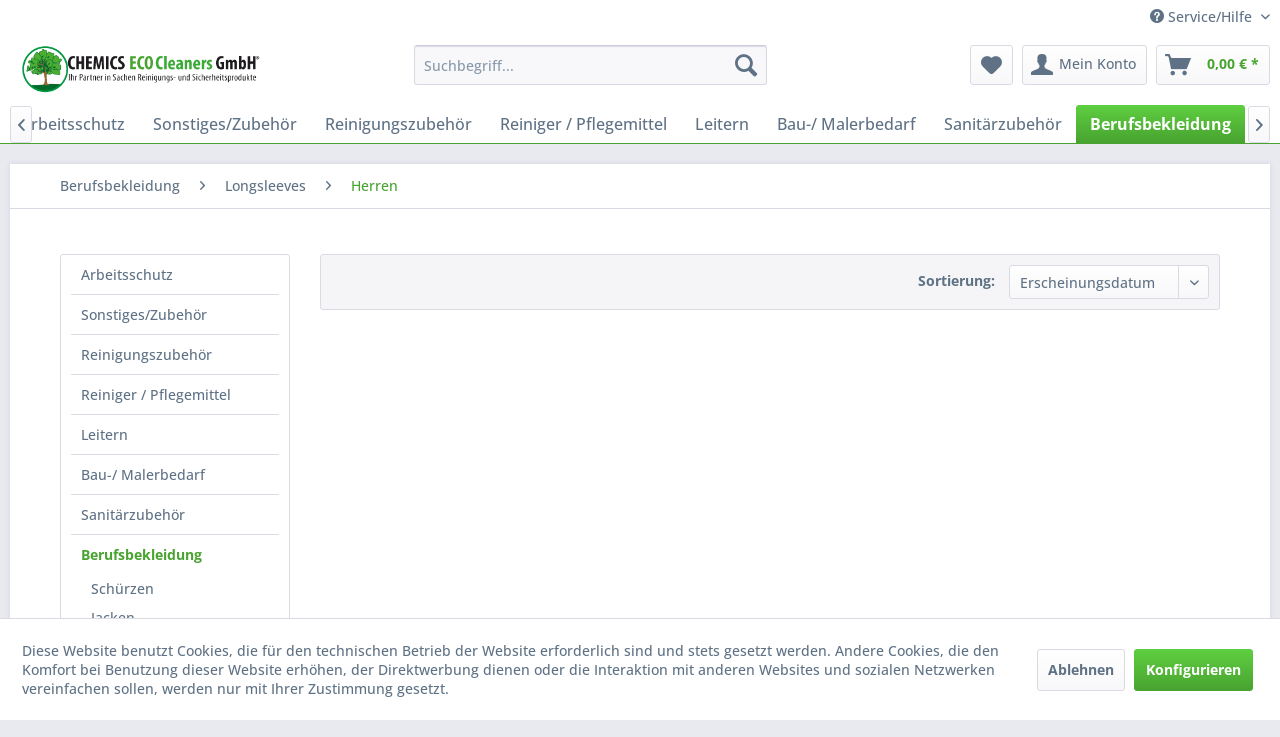

--- FILE ---
content_type: text/html; charset=UTF-8
request_url: https://chemics.eu/berufsbekleidung/longsleeves/herren/
body_size: 15277
content:
<!DOCTYPE html>
<html class="no-js" lang="de" itemscope="itemscope" itemtype="https://schema.org/WebPage">
<head>
<meta charset="utf-8">
<meta name="author" content="" />
<meta name="robots" content="index,follow" />
<meta name="revisit-after" content="15 days" />
<meta name="keywords" content="" />
<meta name="description" content="" />
<meta property="og:type" content="product.group" />
<meta property="og:site_name" content="Chemics " />
<meta property="og:title" content="Herren" />
<meta property="og:description" content="" />
<meta name="twitter:card" content="product" />
<meta name="twitter:site" content="Chemics " />
<meta name="twitter:title" content="Herren" />
<meta name="twitter:description" content="" />
<meta property="og:image" content="https://chemics.eu/media/image/3d/43/48/1139_Category.jpg" />
<meta name="twitter:image" content="https://chemics.eu/media/image/3d/43/48/1139_Category.jpg" />
<meta itemprop="copyrightHolder" content="Chemics " />
<meta itemprop="copyrightYear" content="2014" />
<meta itemprop="isFamilyFriendly" content="True" />
<meta itemprop="image" content="https://chemics.eu/media/image/g0/c4/7c/web_logoGpEOI1ZWg3kl8.png" />
<meta name="viewport" content="width=device-width, initial-scale=1.0">
<meta name="mobile-web-app-capable" content="yes">
<meta name="apple-mobile-web-app-title" content="Chemics ">
<meta name="apple-mobile-web-app-capable" content="yes">
<meta name="apple-mobile-web-app-status-bar-style" content="default">
<link rel="apple-touch-icon-precomposed" href="/themes/Frontend/Responsive/frontend/_public/src/img/apple-touch-icon-precomposed.png">
<link rel="shortcut icon" href="https://chemics.eu/media/image/g0/c4/7c/web_logoGpEOI1ZWg3kl8.png">
<meta name="msapplication-navbutton-color" content="#48a330" />
<meta name="application-name" content="Chemics " />
<meta name="msapplication-starturl" content="https://chemics.eu/" />
<meta name="msapplication-window" content="width=1024;height=768" />
<meta name="msapplication-TileImage" content="/themes/Frontend/Responsive/frontend/_public/src/img/win-tile-image.png">
<meta name="msapplication-TileColor" content="#48a330">
<meta name="theme-color" content="#48a330" />
<link rel="canonical" href="https://chemics.eu/berufsbekleidung/longsleeves/herren/"/>
<title itemprop="name">Herren | Longsleeves | Berufsbekleidung | Chemics </title>
<link href="/web/cache/1734521156_e20f1921b23450d9c7ae41676a6a144a.css" media="all" rel="stylesheet" type="text/css" />
</head>
<body class="is--ctl-listing is--act-index" >
<div data-paypalUnifiedMetaDataContainer="true" data-paypalUnifiedRestoreOrderNumberUrl="https://chemics.eu/widgets/PaypalUnifiedOrderNumber/restoreOrderNumber" class="is--hidden">
</div>
<div class="page-wrap">
<noscript class="noscript-main">
<div class="alert is--warning">
<div class="alert--icon">
<i class="icon--element icon--warning"></i>
</div>
<div class="alert--content">
Um Chemics&#x20; in vollem Umfang nutzen zu k&ouml;nnen, empfehlen wir Ihnen Javascript in Ihrem Browser zu aktiveren.
</div>
</div>
</noscript>
<header class="header-main">
<div class="top-bar">
<div class="container block-group">
<nav class="top-bar--navigation block" role="menubar">

    



    

<div class="navigation--entry entry--compare is--hidden" role="menuitem" aria-haspopup="true" data-drop-down-menu="true">
    

</div>
<div class="navigation--entry entry--service has--drop-down" role="menuitem" aria-haspopup="true" data-drop-down-menu="true">
<i class="icon--service"></i> Service/Hilfe
<ul class="service--list is--rounded" role="menu">
<li class="service--entry" role="menuitem">
<a class="service--link" href="javascript:openCookieConsentManager()" title="Cookie-Einstellungen" >
Cookie-Einstellungen
</a>
</li>
<li class="service--entry" role="menuitem">
<a class="service--link" href="https://chemics.eu/ueber-uns" title="Über uns" >
Über uns
</a>
</li>
<li class="service--entry" role="menuitem">
<a class="service--link" href="https://chemics.eu/kontaktformular" title="Kontakt" target="_self">
Kontakt
</a>
</li>
<li class="service--entry" role="menuitem">
<a class="service--link" href="https://chemics.eu/versand-und-zahlungsbedingungen" title="Versand und Zahlungsbedingungen" >
Versand und Zahlungsbedingungen
</a>
</li>
<li class="service--entry" role="menuitem">
<a class="service--link" href="https://chemics.eu/widerrufsrecht" title="Widerrufsrecht" >
Widerrufsrecht
</a>
</li>
<li class="service--entry" role="menuitem">
<a class="service--link" href="https://chemics.eu/datenschutz" title="Datenschutz" >
Datenschutz
</a>
</li>
<li class="service--entry" role="menuitem">
<a class="service--link" href="https://chemics.eu/agb" title="AGB" >
AGB
</a>
</li>
<li class="service--entry" role="menuitem">
<a class="service--link" href="https://chemics.eu/impressum" title="Impressum" >
Impressum
</a>
</li>
</ul>
</div>
</nav>
</div>
</div>
<div class="container header--navigation">
<div class="logo-main block-group" role="banner">
<div class="logo--shop block">
<a class="logo--link" href="https://chemics.eu/" title="Chemics  - zur Startseite wechseln">
<picture>
<source srcset="https://chemics.eu/media/image/g0/c4/7c/web_logoGpEOI1ZWg3kl8.png" media="(min-width: 78.75em)">
<source srcset="https://chemics.eu/media/image/g0/c4/7c/web_logoGpEOI1ZWg3kl8.png" media="(min-width: 64em)">
<source srcset="https://chemics.eu/media/image/g0/c4/7c/web_logoGpEOI1ZWg3kl8.png" media="(min-width: 48em)">
<img srcset="https://chemics.eu/media/image/g0/c4/7c/web_logoGpEOI1ZWg3kl8.png" alt="Chemics  - zur Startseite wechseln" />
</picture>
</a>
</div>
</div>
<nav class="shop--navigation block-group">
<ul class="navigation--list block-group" role="menubar">
<li class="navigation--entry entry--menu-left" role="menuitem">
<a class="entry--link entry--trigger btn is--icon-left" href="#offcanvas--left" data-offcanvas="true" data-offCanvasSelector=".sidebar-main" aria-label="Menü">
<i class="icon--menu"></i> Menü
</a>
</li>
<li class="navigation--entry entry--search" role="menuitem" data-search="true" aria-haspopup="true" data-minLength="3">
<a class="btn entry--link entry--trigger" href="#show-hide--search" title="Suche anzeigen / schließen" aria-label="Suche anzeigen / schließen">
<i class="icon--search"></i>
<span class="search--display">Suchen</span>
</a>
<form action="/search" method="get" class="main-search--form">
<input type="search" name="sSearch" aria-label="Suchbegriff..." class="main-search--field" autocomplete="off" autocapitalize="off" placeholder="Suchbegriff..." maxlength="30" />
<button type="submit" class="main-search--button" aria-label="Suchen">
<i class="icon--search"></i>
<span class="main-search--text">Suchen</span>
</button>
<div class="form--ajax-loader">&nbsp;</div>
</form>
<div class="main-search--results"></div>
</li>

    <li class="navigation--entry entry--notepad" role="menuitem">
        
        <a href="https://chemics.eu/note" title="Merkzettel" aria-label="Merkzettel" class="btn">
            <i class="icon--heart"></i>
                    </a>
    </li>





    
    
        
        
    <li class="navigation--entry entry--account with-slt"
        role="menuitem"
        data-offcanvas="true"
        data-offCanvasSelector=".account--dropdown-navigation">
        
            
            <a href="https://chemics.eu/account"
               title="Mein Konto"
               aria-label="Mein Konto"
               class="btn is--icon-left entry--link account--link">
                <i class="icon--account"></i>
                                    <span class="account--display">
                        Mein Konto
                    </span>
                            </a>
        
    

                    
                <div class="account--dropdown-navigation">

                    
                        <div class="navigation--smartphone">
                            <div class="entry--close-off-canvas">
                                <a href="#close-account-menu"
                                   class="account--close-off-canvas"
                                   title="Menü schließen"
                                   aria-label="Menü schließen">
                                    Menü schließen <i class="icon--arrow-right"></i>
                                </a>
                            </div>
                        </div>
                    

                    
                            <div class="account--menu is--rounded is--personalized">
        
                            
                
                                            <span class="navigation--headline">
                            Mein Konto
                        </span>
                                    

                
                <div class="account--menu-container">

                    
                        
                        <ul class="sidebar--navigation navigation--list is--level0 show--active-items">
                            
                                
                                
                                    
                                                                                    <li class="navigation--entry">
                                                <span class="navigation--signin">
                                                    <a href="https://chemics.eu/account#hide-registration"
                                                       class="blocked--link btn is--primary navigation--signin-btn"
                                                       data-collapseTarget="#registration"
                                                       data-action="close">
                                                        Anmelden
                                                    </a>
                                                    <span class="navigation--register">
                                                        oder
                                                        <a href="https://chemics.eu/account#show-registration"
                                                           class="blocked--link"
                                                           data-collapseTarget="#registration"
                                                           data-action="open">
                                                            registrieren
                                                        </a>
                                                    </span>
                                                </span>
                                            </li>
                                                                            

                                    
                                        <li class="navigation--entry">
                                            <a href="https://chemics.eu/account" title="Übersicht" class="navigation--link">
                                                Übersicht
                                            </a>
                                        </li>
                                    
                                

                                
                                
                                    <li class="navigation--entry">
                                        <a href="https://chemics.eu/account/profile" title="Persönliche Daten" class="navigation--link" rel="nofollow">
                                            Persönliche Daten
                                        </a>
                                    </li>
                                

                                
                                
                                                                            
                                            <li class="navigation--entry">
                                                <a href="https://chemics.eu/address/index/sidebar/" title="Adressen" class="navigation--link" rel="nofollow">
                                                    Adressen
                                                </a>
                                            </li>
                                        
                                                                    

                                
                                
                                    <li class="navigation--entry">
                                        <a href="https://chemics.eu/account/payment" title="Zahlungsarten" class="navigation--link" rel="nofollow">
                                            Zahlungsarten
                                        </a>
                                    </li>
                                

                                
                                

    
    
                                    <li class="navigation--entry">
                                        <a href="https://chemics.eu/account/orders" title="Bestellungen" class="navigation--link" rel="nofollow">
                                            Bestellungen
                                        </a>
                                    </li>
                                

    
    


                                
                                
                                                                            <li class="navigation--entry">
                                            <a href="https://chemics.eu/account/downloads" title="Sofortdownloads" class="navigation--link" rel="nofollow">
                                                Sofortdownloads
                                            </a>
                                        </li>
                                                                    

                                
                                
                                    <li class="navigation--entry">
                                        <a href="https://chemics.eu/note" title="Merkzettel" class="navigation--link" rel="nofollow">
                                            Merkzettel
                                        </a>
                                    </li>
                                

                                
                                

    
    
                                                                    

    
    


                                
                                
                                                                    
                            
                        </ul>
                    
                </div>
                    
    </div>
                    
                </div>
            
            </li>


    




            
    <li class="navigation--entry entry--cart" role="menuitem">
        
        <a class="btn is--icon-left cart--link" href="https://chemics.eu/checkout/cart" title="Warenkorb" aria-label="Warenkorb">
            <span class="cart--display">
                                    Warenkorb
                            </span>

            <span class="badge is--primary is--minimal cart--quantity is--hidden">0</span>

            <i class="icon--basket"></i>

            <span class="cart--amount">
                0,00&nbsp;&euro; *
            </span>
        </a>
        <div class="ajax-loader">&nbsp;</div>
    </li>

    



</ul>
</nav>
<div class="container--ajax-cart" data-collapse-cart="true" data-displayMode="offcanvas"></div>
</div>
</header>
<nav class="navigation-main">
<div class="container" data-menu-scroller="true" data-listSelector=".navigation--list.container" data-viewPortSelector=".navigation--list-wrapper">
<div class="navigation--list-wrapper">
<ul class="navigation--list container" role="menubar" itemscope="itemscope" itemtype="https://schema.org/SiteNavigationElement">
<li class="navigation--entry is--home" role="menuitem"><a class="navigation--link is--first" href="https://chemics.eu/" title="Home" aria-label="Home" itemprop="url"><span itemprop="name">Home</span></a></li><li class="navigation--entry" role="menuitem"><a class="navigation--link" href="https://chemics.eu/arbeitsschutz/" title="Arbeitsschutz" aria-label="Arbeitsschutz" itemprop="url"><span itemprop="name">Arbeitsschutz</span></a></li><li class="navigation--entry" role="menuitem"><a class="navigation--link" href="https://chemics.eu/sonstigeszubehoer/" title="Sonstiges/Zubehör" aria-label="Sonstiges/Zubehör" itemprop="url"><span itemprop="name">Sonstiges/Zubehör</span></a></li><li class="navigation--entry" role="menuitem"><a class="navigation--link" href="https://chemics.eu/reinigungszubehoer/" title="Reinigungszubehör" aria-label="Reinigungszubehör" itemprop="url"><span itemprop="name">Reinigungszubehör</span></a></li><li class="navigation--entry" role="menuitem"><a class="navigation--link" href="https://chemics.eu/reiniger-pflegemittel/" title="Reiniger / Pflegemittel" aria-label="Reiniger / Pflegemittel" itemprop="url"><span itemprop="name">Reiniger / Pflegemittel</span></a></li><li class="navigation--entry" role="menuitem"><a class="navigation--link" href="https://chemics.eu/leitern/" title="Leitern" aria-label="Leitern" itemprop="url"><span itemprop="name">Leitern</span></a></li><li class="navigation--entry" role="menuitem"><a class="navigation--link" href="https://chemics.eu/bau-malerbedarf/" title="Bau-/ Malerbedarf" aria-label="Bau-/ Malerbedarf" itemprop="url"><span itemprop="name">Bau-/ Malerbedarf</span></a></li><li class="navigation--entry" role="menuitem"><a class="navigation--link" href="https://chemics.eu/sanitaerzubehoer/" title="Sanitärzubehör" aria-label="Sanitärzubehör" itemprop="url"><span itemprop="name">Sanitärzubehör</span></a></li><li class="navigation--entry is--active" role="menuitem"><a class="navigation--link is--active" href="https://chemics.eu/berufsbekleidung/" title="Berufsbekleidung" aria-label="Berufsbekleidung" itemprop="url"><span itemprop="name">Berufsbekleidung</span></a></li><li class="navigation--entry" role="menuitem"><a class="navigation--link" href="https://chemics.eu/hygienebereich-haccp/" title="Hygienebereich (HACCP)" aria-label="Hygienebereich (HACCP)" itemprop="url"><span itemprop="name">Hygienebereich (HACCP)</span></a></li><li class="navigation--entry" role="menuitem"><a class="navigation--link" href="https://chemics.eu/maschinen/" title="Maschinen" aria-label="Maschinen" itemprop="url"><span itemprop="name">Maschinen</span></a></li><li class="navigation--entry" role="menuitem"><a class="navigation--link" href="https://chemics.eu/sale/" title="% SALE %" aria-label="% SALE %" itemprop="url"><span itemprop="name">% SALE %</span></a></li>            </ul>
</div>
<div class="advanced-menu" data-advanced-menu="true" data-hoverDelay="250">
<div class="menu--container">
<div class="button-container">
<a href="https://chemics.eu/arbeitsschutz/" class="button--category" aria-label="Zur Kategorie Arbeitsschutz" title="Zur Kategorie Arbeitsschutz">
<i class="icon--arrow-right"></i>
Zur Kategorie Arbeitsschutz
</a>
<span class="button--close">
<i class="icon--cross"></i>
</span>
</div>
<div class="content--wrapper has--content">
<ul class="menu--list menu--level-0 columns--4" style="width: 100%;">
<li class="menu--list-item item--level-0" style="width: 100%">
<a href="https://chemics.eu/arbeitsschutz/handschuhe/" class="menu--list-item-link" aria-label="Handschuhe" title="Handschuhe">Handschuhe</a>
<ul class="menu--list menu--level-1 columns--4">
<li class="menu--list-item item--level-1">
<a href="https://chemics.eu/arbeitsschutz/handschuhe/einweghandschuhe/" class="menu--list-item-link" aria-label="Einweghandschuhe" title="Einweghandschuhe">Einweghandschuhe</a>
</li>
<li class="menu--list-item item--level-1">
<a href="https://chemics.eu/arbeitsschutz/handschuhe/atg-sup-reg-sup-handschuhe/" class="menu--list-item-link" aria-label="ATG&lt;sup&gt;&amp;reg;&lt;/sup&gt;-Handschuhe" title="ATG&lt;sup&gt;&amp;reg;&lt;/sup&gt;-Handschuhe">ATG<sup>&reg;</sup>-Handschuhe</a>
</li>
<li class="menu--list-item item--level-1">
<a href="https://chemics.eu/arbeitsschutz/handschuhe/schnittschutzhandschuhe/" class="menu--list-item-link" aria-label="Schnittschutzhandschuhe" title="Schnittschutzhandschuhe">Schnittschutzhandschuhe</a>
</li>
<li class="menu--list-item item--level-1">
<a href="https://chemics.eu/arbeitsschutz/handschuhe/strickhandschuhe/" class="menu--list-item-link" aria-label="Strickhandschuhe" title="Strickhandschuhe">Strickhandschuhe</a>
</li>
<li class="menu--list-item item--level-1">
<a href="https://chemics.eu/arbeitsschutz/handschuhe/chemikalienschutzhandschuhe/" class="menu--list-item-link" aria-label="Chemikalienschutzhandschuhe" title="Chemikalienschutzhandschuhe">Chemikalienschutzhandschuhe</a>
</li>
<li class="menu--list-item item--level-1">
<a href="https://chemics.eu/arbeitsschutz/handschuhe/nitrilhandschuhe/" class="menu--list-item-link" aria-label="Nitrilhandschuhe" title="Nitrilhandschuhe">Nitrilhandschuhe</a>
</li>
<li class="menu--list-item item--level-1">
<a href="https://chemics.eu/arbeitsschutz/handschuhe/winterhandschuhe/" class="menu--list-item-link" aria-label="Winterhandschuhe" title="Winterhandschuhe">Winterhandschuhe</a>
</li>
<li class="menu--list-item item--level-1">
<a href="https://chemics.eu/arbeitsschutz/handschuhe/baumwollhandschuhe/" class="menu--list-item-link" aria-label="Baumwollhandschuhe" title="Baumwollhandschuhe">Baumwollhandschuhe</a>
</li>
<li class="menu--list-item item--level-1">
<a href="https://chemics.eu/arbeitsschutz/handschuhe/neoprenhandschuhe/" class="menu--list-item-link" aria-label="Neoprenhandschuhe" title="Neoprenhandschuhe">Neoprenhandschuhe</a>
</li>
<li class="menu--list-item item--level-1">
<a href="https://chemics.eu/arbeitsschutz/handschuhe/haushaltshandschuhe/" class="menu--list-item-link" aria-label="Haushaltshandschuhe" title="Haushaltshandschuhe">Haushaltshandschuhe</a>
</li>
<li class="menu--list-item item--level-1">
<a href="https://chemics.eu/arbeitsschutz/handschuhe/vinylhandschuhe/" class="menu--list-item-link" aria-label="Vinylhandschuhe" title="Vinylhandschuhe">Vinylhandschuhe</a>
</li>
<li class="menu--list-item item--level-1">
<a href="https://chemics.eu/arbeitsschutz/handschuhe/hitzeschutzhandschuhe/" class="menu--list-item-link" aria-label="Hitzeschutzhandschuhe" title="Hitzeschutzhandschuhe">Hitzeschutzhandschuhe</a>
</li>
<li class="menu--list-item item--level-1">
<a href="https://chemics.eu/arbeitsschutz/handschuhe/montagehandschuhe/" class="menu--list-item-link" aria-label="Montagehandschuhe" title="Montagehandschuhe">Montagehandschuhe</a>
</li>
<li class="menu--list-item item--level-1">
<a href="https://chemics.eu/arbeitsschutz/handschuhe/mikroschaumhandschuhe/" class="menu--list-item-link" aria-label="Mikroschaumhandschuhe" title="Mikroschaumhandschuhe">Mikroschaumhandschuhe</a>
</li>
<li class="menu--list-item item--level-1">
<a href="https://chemics.eu/arbeitsschutz/handschuhe/nylonhandschuhe/" class="menu--list-item-link" aria-label="Nylonhandschuhe" title="Nylonhandschuhe">Nylonhandschuhe</a>
</li>
<li class="menu--list-item item--level-1">
<a href="https://chemics.eu/arbeitsschutz/handschuhe/pvc-handschuhe/" class="menu--list-item-link" aria-label="PVC-Handschuhe" title="PVC-Handschuhe">PVC-Handschuhe</a>
</li>
<li class="menu--list-item item--level-1">
<a href="https://chemics.eu/arbeitsschutz/handschuhe/schweisserschutzhandschuhe/" class="menu--list-item-link" aria-label="Schweißerschutzhandschuhe" title="Schweißerschutzhandschuhe">Schweißerschutzhandschuhe</a>
</li>
<li class="menu--list-item item--level-1">
<a href="https://chemics.eu/arbeitsschutz/handschuhe/spezialhandschuhe/" class="menu--list-item-link" aria-label="Spezialhandschuhe" title="Spezialhandschuhe">Spezialhandschuhe</a>
</li>
<li class="menu--list-item item--level-1">
<a href="https://chemics.eu/arbeitsschutz/handschuhe/universalhandschuhe/" class="menu--list-item-link" aria-label="Universalhandschuhe" title="Universalhandschuhe">Universalhandschuhe</a>
</li>
</ul>
</li>
<li class="menu--list-item item--level-0" style="width: 100%">
<a href="https://chemics.eu/arbeitsschutz/gehoerschutz/" class="menu--list-item-link" aria-label="Gehörschutz" title="Gehörschutz">Gehörschutz</a>
</li>
<li class="menu--list-item item--level-0" style="width: 100%">
<a href="https://chemics.eu/arbeitsschutz/kopfschutz/" class="menu--list-item-link" aria-label="Kopfschutz" title="Kopfschutz">Kopfschutz</a>
<ul class="menu--list menu--level-1 columns--4">
<li class="menu--list-item item--level-1">
<a href="https://chemics.eu/arbeitsschutz/kopfschutz/haubenmuetzen/" class="menu--list-item-link" aria-label="Hauben/Mützen" title="Hauben/Mützen">Hauben/Mützen</a>
</li>
<li class="menu--list-item item--level-1">
<a href="https://chemics.eu/arbeitsschutz/kopfschutz/anstosskappen/" class="menu--list-item-link" aria-label="Anstoßkappen" title="Anstoßkappen">Anstoßkappen</a>
</li>
<li class="menu--list-item item--level-1">
<a href="https://chemics.eu/arbeitsschutz/kopfschutz/helme-und-zubehoer/" class="menu--list-item-link" aria-label="Helme und Zubehör" title="Helme und Zubehör">Helme und Zubehör</a>
</li>
</ul>
</li>
<li class="menu--list-item item--level-0" style="width: 100%">
<a href="https://chemics.eu/arbeitsschutz/atemschutz/" class="menu--list-item-link" aria-label="Atemschutz" title="Atemschutz">Atemschutz</a>
<ul class="menu--list menu--level-1 columns--4">
<li class="menu--list-item item--level-1">
<a href="https://chemics.eu/arbeitsschutz/atemschutz/zubehoer/" class="menu--list-item-link" aria-label="Zubehör" title="Zubehör">Zubehör</a>
</li>
<li class="menu--list-item item--level-1">
<a href="https://chemics.eu/arbeitsschutz/atemschutz/masken/" class="menu--list-item-link" aria-label="Masken" title="Masken">Masken</a>
</li>
</ul>
</li>
<li class="menu--list-item item--level-0" style="width: 100%">
<a href="https://chemics.eu/arbeitsschutz/overalls/" class="menu--list-item-link" aria-label="Overalls" title="Overalls">Overalls</a>
</li>
<li class="menu--list-item item--level-0" style="width: 100%">
<a href="https://chemics.eu/arbeitsschutz/armstulpen/" class="menu--list-item-link" aria-label="Armstulpen" title="Armstulpen">Armstulpen</a>
</li>
<li class="menu--list-item item--level-0" style="width: 100%">
<a href="https://chemics.eu/arbeitsschutz/fallschutz/" class="menu--list-item-link" aria-label="Fallschutz" title="Fallschutz">Fallschutz</a>
</li>
<li class="menu--list-item item--level-0" style="width: 100%">
<a href="https://chemics.eu/arbeitsschutz/chemikalienschutz/" class="menu--list-item-link" aria-label="Chemikalienschutz" title="Chemikalienschutz">Chemikalienschutz</a>
</li>
<li class="menu--list-item item--level-0" style="width: 100%">
<a href="https://chemics.eu/arbeitsschutz/einwegschutz/" class="menu--list-item-link" aria-label="Einwegschutz" title="Einwegschutz">Einwegschutz</a>
</li>
<li class="menu--list-item item--level-0" style="width: 100%">
<a href="https://chemics.eu/arbeitsschutz/infektionsschutz/" class="menu--list-item-link" aria-label="Infektionsschutz" title="Infektionsschutz">Infektionsschutz</a>
</li>
<li class="menu--list-item item--level-0" style="width: 100%">
<a href="https://chemics.eu/arbeitsschutz/schweisserschutz/" class="menu--list-item-link" aria-label="Schweißerschutz" title="Schweißerschutz">Schweißerschutz</a>
</li>
<li class="menu--list-item item--level-0" style="width: 100%">
<a href="https://chemics.eu/arbeitsschutz/zubehoer/" class="menu--list-item-link" aria-label="Zubehör" title="Zubehör">Zubehör</a>
</li>
<li class="menu--list-item item--level-0" style="width: 100%">
<a href="https://chemics.eu/arbeitsschutz/regenschutz/" class="menu--list-item-link" aria-label="Regenschutz" title="Regenschutz">Regenschutz</a>
</li>
<li class="menu--list-item item--level-0" style="width: 100%">
<a href="https://chemics.eu/arbeitsschutz/hitzeschutz/" class="menu--list-item-link" aria-label="Hitzeschutz" title="Hitzeschutz">Hitzeschutz</a>
</li>
<li class="menu--list-item item--level-0" style="width: 100%">
<a href="https://chemics.eu/arbeitsschutz/kinder/" class="menu--list-item-link" aria-label="Kinder" title="Kinder">Kinder</a>
</li>
<li class="menu--list-item item--level-0" style="width: 100%">
<a href="https://chemics.eu/arbeitsschutz/augenschutz/" class="menu--list-item-link" aria-label="Augenschutz" title="Augenschutz">Augenschutz</a>
<ul class="menu--list menu--level-1 columns--4">
<li class="menu--list-item item--level-1">
<a href="https://chemics.eu/arbeitsschutz/augenschutz/zubehoer/" class="menu--list-item-link" aria-label="Zubehör" title="Zubehör">Zubehör</a>
</li>
<li class="menu--list-item item--level-1">
<a href="https://chemics.eu/arbeitsschutz/augenschutz/augenschutz/" class="menu--list-item-link" aria-label="Augenschutz" title="Augenschutz">Augenschutz</a>
</li>
</ul>
</li>
</ul>
</div>
</div>
<div class="menu--container">
<div class="button-container">
<a href="https://chemics.eu/sonstigeszubehoer/" class="button--category" aria-label="Zur Kategorie Sonstiges/Zubehör" title="Zur Kategorie Sonstiges/Zubehör">
<i class="icon--arrow-right"></i>
Zur Kategorie Sonstiges/Zubehör
</a>
<span class="button--close">
<i class="icon--cross"></i>
</span>
</div>
<div class="content--wrapper has--content">
<ul class="menu--list menu--level-0 columns--4" style="width: 100%;">
<li class="menu--list-item item--level-0" style="width: 100%">
<a href="https://chemics.eu/sonstigeszubehoer/leuchtmittel/" class="menu--list-item-link" aria-label="Leuchtmittel" title="Leuchtmittel">Leuchtmittel</a>
</li>
<li class="menu--list-item item--level-0" style="width: 100%">
<a href="https://chemics.eu/sonstigeszubehoer/verbandskaesten/" class="menu--list-item-link" aria-label="Verbandskästen" title="Verbandskästen">Verbandskästen</a>
</li>
<li class="menu--list-item item--level-0" style="width: 100%">
<a href="https://chemics.eu/sonstigeszubehoer/klebebaender/" class="menu--list-item-link" aria-label="Klebebänder" title="Klebebänder">Klebebänder</a>
</li>
<li class="menu--list-item item--level-0" style="width: 100%">
<a href="https://chemics.eu/sonstigeszubehoer/raumduefte/" class="menu--list-item-link" aria-label="Raumdüfte" title="Raumdüfte">Raumdüfte</a>
</li>
</ul>
</div>
</div>
<div class="menu--container">
<div class="button-container">
<a href="https://chemics.eu/reinigungszubehoer/" class="button--category" aria-label="Zur Kategorie Reinigungszubehör" title="Zur Kategorie Reinigungszubehör">
<i class="icon--arrow-right"></i>
Zur Kategorie Reinigungszubehör
</a>
<span class="button--close">
<i class="icon--cross"></i>
</span>
</div>
<div class="content--wrapper has--content">
<ul class="menu--list menu--level-0 columns--4" style="width: 100%;">
<li class="menu--list-item item--level-0" style="width: 100%">
<a href="https://chemics.eu/reinigungszubehoer/besen-stiele/" class="menu--list-item-link" aria-label="Besen/ Stiele" title="Besen/ Stiele">Besen/ Stiele</a>
<ul class="menu--list menu--level-1 columns--4">
<li class="menu--list-item item--level-1">
<a href="https://chemics.eu/reinigungszubehoer/besen-stiele/handfeger-kehrschaufeln/" class="menu--list-item-link" aria-label="Handfeger/ Kehrschaufeln" title="Handfeger/ Kehrschaufeln">Handfeger/ Kehrschaufeln</a>
</li>
<li class="menu--list-item item--level-1">
<a href="https://chemics.eu/reinigungszubehoer/besen-stiele/besen/" class="menu--list-item-link" aria-label="Besen" title="Besen">Besen</a>
</li>
<li class="menu--list-item item--level-1">
<a href="https://chemics.eu/reinigungszubehoer/besen-stiele/wandbesen-staubbienen/" class="menu--list-item-link" aria-label="Wandbesen/ Staubbienen" title="Wandbesen/ Staubbienen">Wandbesen/ Staubbienen</a>
</li>
</ul>
</li>
<li class="menu--list-item item--level-0" style="width: 100%">
<a href="https://chemics.eu/reinigungszubehoer/muellbeutel-muellsaecke/" class="menu--list-item-link" aria-label="Müllbeutel/ Müllsäcke" title="Müllbeutel/ Müllsäcke">Müllbeutel/ Müllsäcke</a>
</li>
<li class="menu--list-item item--level-0" style="width: 100%">
<a href="https://chemics.eu/reinigungszubehoer/buersten/" class="menu--list-item-link" aria-label="Bürsten" title="Bürsten">Bürsten</a>
</li>
<li class="menu--list-item item--level-0" style="width: 100%">
<a href="https://chemics.eu/reinigungszubehoer/wasser-schneeschieber/" class="menu--list-item-link" aria-label="Wasser-/ Schneeschieber" title="Wasser-/ Schneeschieber">Wasser-/ Schneeschieber</a>
</li>
<li class="menu--list-item item--level-0" style="width: 100%">
<a href="https://chemics.eu/reinigungszubehoer/wischmopps-halter-stiele/" class="menu--list-item-link" aria-label="Wischmopps/ Halter/ Stiele" title="Wischmopps/ Halter/ Stiele">Wischmopps/ Halter/ Stiele</a>
<ul class="menu--list menu--level-1 columns--4">
<li class="menu--list-item item--level-1">
<a href="https://chemics.eu/reinigungszubehoer/wischmopps-halter-stiele/wischmopps/" class="menu--list-item-link" aria-label="Wischmopps" title="Wischmopps">Wischmopps</a>
</li>
<li class="menu--list-item item--level-1">
<a href="https://chemics.eu/reinigungszubehoer/wischmopps-halter-stiele/halter/" class="menu--list-item-link" aria-label="Halter" title="Halter">Halter</a>
</li>
<li class="menu--list-item item--level-1">
<a href="https://chemics.eu/reinigungszubehoer/wischmopps-halter-stiele/stiele/" class="menu--list-item-link" aria-label="Stiele" title="Stiele">Stiele</a>
</li>
</ul>
</li>
<li class="menu--list-item item--level-0" style="width: 100%">
<a href="https://chemics.eu/reinigungszubehoer/sonstiges/" class="menu--list-item-link" aria-label="Sonstiges" title="Sonstiges">Sonstiges</a>
<ul class="menu--list menu--level-1 columns--4">
<li class="menu--list-item item--level-1">
<a href="https://chemics.eu/reinigungszubehoer/sonstiges/staubwedel/" class="menu--list-item-link" aria-label="Staubwedel" title="Staubwedel">Staubwedel</a>
</li>
</ul>
</li>
<li class="menu--list-item item--level-0" style="width: 100%">
<a href="https://chemics.eu/reinigungszubehoer/dosierhilfen/" class="menu--list-item-link" aria-label="Dosierhilfen" title="Dosierhilfen">Dosierhilfen</a>
</li>
<li class="menu--list-item item--level-0" style="width: 100%">
<a href="https://chemics.eu/reinigungszubehoer/putzlappen-tuecher/" class="menu--list-item-link" aria-label="Putzlappen/ Tücher" title="Putzlappen/ Tücher">Putzlappen/ Tücher</a>
<ul class="menu--list menu--level-1 columns--4">
<li class="menu--list-item item--level-1">
<a href="https://chemics.eu/reinigungszubehoer/putzlappen-tuecher/microfaser/" class="menu--list-item-link" aria-label="Microfaser" title="Microfaser">Microfaser</a>
</li>
<li class="menu--list-item item--level-1">
<a href="https://chemics.eu/reinigungszubehoer/putzlappen-tuecher/reinigungspapierrollen/" class="menu--list-item-link" aria-label="Reinigungspapierrollen" title="Reinigungspapierrollen">Reinigungspapierrollen</a>
</li>
</ul>
</li>
<li class="menu--list-item item--level-0" style="width: 100%">
<a href="https://chemics.eu/reinigungszubehoer/fensterreinigung/" class="menu--list-item-link" aria-label="Fensterreinigung" title="Fensterreinigung">Fensterreinigung</a>
</li>
<li class="menu--list-item item--level-0" style="width: 100%">
<a href="https://chemics.eu/reinigungszubehoer/pads-schwaemme/" class="menu--list-item-link" aria-label="Pads/ Schwämme" title="Pads/ Schwämme">Pads/ Schwämme</a>
</li>
<li class="menu--list-item item--level-0" style="width: 100%">
<a href="https://chemics.eu/reinigungszubehoer/fahr-und-reinigungswagen/" class="menu--list-item-link" aria-label="Fahr- und Reinigungswagen" title="Fahr- und Reinigungswagen">Fahr- und Reinigungswagen</a>
<ul class="menu--list menu--level-1 columns--4">
<li class="menu--list-item item--level-1">
<a href="https://chemics.eu/reinigungszubehoer/fahr-und-reinigungswagen/zubehoer/" class="menu--list-item-link" aria-label="Zubehör" title="Zubehör">Zubehör</a>
</li>
</ul>
</li>
</ul>
</div>
</div>
<div class="menu--container">
<div class="button-container">
<a href="https://chemics.eu/reiniger-pflegemittel/" class="button--category" aria-label="Zur Kategorie Reiniger / Pflegemittel" title="Zur Kategorie Reiniger / Pflegemittel">
<i class="icon--arrow-right"></i>
Zur Kategorie Reiniger / Pflegemittel
</a>
<span class="button--close">
<i class="icon--cross"></i>
</span>
</div>
<div class="content--wrapper has--content has--teaser">
<ul class="menu--list menu--level-0 columns--2" style="width: 50%;">
<li class="menu--list-item item--level-0" style="width: 100%">
<a href="https://chemics.eu/reiniger-pflegemittel/sanitaer/" class="menu--list-item-link" aria-label="Sanitär" title="Sanitär">Sanitär</a>
</li>
<li class="menu--list-item item--level-0" style="width: 100%">
<a href="https://chemics.eu/reiniger-pflegemittel/waschmittel/" class="menu--list-item-link" aria-label="Waschmittel" title="Waschmittel">Waschmittel</a>
</li>
<li class="menu--list-item item--level-0" style="width: 100%">
<a href="https://chemics.eu/reiniger-pflegemittel/saisonartikel/" class="menu--list-item-link" aria-label="Saisonartikel" title="Saisonartikel">Saisonartikel</a>
</li>
<li class="menu--list-item item--level-0" style="width: 100%">
<a href="https://chemics.eu/reiniger-pflegemittel/grosskueche/" class="menu--list-item-link" aria-label="Großküche" title="Großküche">Großküche</a>
</li>
<li class="menu--list-item item--level-0" style="width: 100%">
<a href="https://chemics.eu/reiniger-pflegemittel/flaeche-boden-glas/" class="menu--list-item-link" aria-label="Fläche/ Boden/ Glas" title="Fläche/ Boden/ Glas">Fläche/ Boden/ Glas</a>
</li>
<li class="menu--list-item item--level-0" style="width: 100%">
<a href="https://chemics.eu/reiniger-pflegemittel/spezialreiniger/" class="menu--list-item-link" aria-label="Spezialreiniger" title="Spezialreiniger">Spezialreiniger</a>
<ul class="menu--list menu--level-1 columns--2">
<li class="menu--list-item item--level-1">
<a href="https://chemics.eu/reiniger-pflegemittel/spezialreiniger/teppich-polster/" class="menu--list-item-link" aria-label="Teppich/ Polster" title="Teppich/ Polster">Teppich/ Polster</a>
</li>
</ul>
</li>
<li class="menu--list-item item--level-0" style="width: 100%">
<a href="https://chemics.eu/reiniger-pflegemittel/industriereiniger/" class="menu--list-item-link" aria-label="Industriereiniger" title="Industriereiniger">Industriereiniger</a>
</li>
<li class="menu--list-item item--level-0" style="width: 100%">
<a href="https://chemics.eu/reiniger-pflegemittel/beschichtung/" class="menu--list-item-link" aria-label="Beschichtung" title="Beschichtung">Beschichtung</a>
</li>
<li class="menu--list-item item--level-0" style="width: 100%">
<a href="https://chemics.eu/reiniger-pflegemittel/desinfektion/" class="menu--list-item-link" aria-label="Desinfektion" title="Desinfektion">Desinfektion</a>
</li>
<li class="menu--list-item item--level-0" style="width: 100%">
<a href="https://chemics.eu/reiniger-pflegemittel/graffiti-bearbeitung/" class="menu--list-item-link" aria-label="Graffiti Bearbeitung" title="Graffiti Bearbeitung">Graffiti Bearbeitung</a>
</li>
<li class="menu--list-item item--level-0" style="width: 100%">
<a href="https://chemics.eu/reiniger-pflegemittel/haende-koerper/" class="menu--list-item-link" aria-label="Hände / Körper" title="Hände / Körper">Hände / Körper</a>
</li>
</ul>
<div class="menu--delimiter" style="right: 50%;"></div>
<div class="menu--teaser" style="width: 50%;">
<a href="https://chemics.eu/reiniger-pflegemittel/" aria-label="Zur Kategorie Reiniger / Pflegemittel" title="Zur Kategorie Reiniger / Pflegemittel" class="teaser--image" style="background-image: url(https://chemics.eu/media/image/3e/96/74/1051_Category.jpg);"></a>
<div class="teaser--text">
Reiniger / Pflegemittel
<a class="teaser--text-link" href="https://chemics.eu/reiniger-pflegemittel/" aria-label="mehr erfahren" title="mehr erfahren">
mehr erfahren
</a>
</div>
</div>
</div>
</div>
<div class="menu--container">
<div class="button-container">
<a href="https://chemics.eu/leitern/" class="button--category" aria-label="Zur Kategorie Leitern" title="Zur Kategorie Leitern">
<i class="icon--arrow-right"></i>
Zur Kategorie Leitern
</a>
<span class="button--close">
<i class="icon--cross"></i>
</span>
</div>
</div>
<div class="menu--container">
<div class="button-container">
<a href="https://chemics.eu/bau-malerbedarf/" class="button--category" aria-label="Zur Kategorie Bau-/ Malerbedarf" title="Zur Kategorie Bau-/ Malerbedarf">
<i class="icon--arrow-right"></i>
Zur Kategorie Bau-/ Malerbedarf
</a>
<span class="button--close">
<i class="icon--cross"></i>
</span>
</div>
<div class="content--wrapper has--content">
<ul class="menu--list menu--level-0 columns--4" style="width: 100%;">
<li class="menu--list-item item--level-0" style="width: 100%">
<a href="https://chemics.eu/bau-malerbedarf/abdeckplanen/" class="menu--list-item-link" aria-label="Abdeckplanen" title="Abdeckplanen">Abdeckplanen</a>
</li>
<li class="menu--list-item item--level-0" style="width: 100%">
<a href="https://chemics.eu/bau-malerbedarf/pinsel-buersten/" class="menu--list-item-link" aria-label="Pinsel/ Bürsten" title="Pinsel/ Bürsten">Pinsel/ Bürsten</a>
</li>
<li class="menu--list-item item--level-0" style="width: 100%">
<a href="https://chemics.eu/bau-malerbedarf/malerzubehoer/" class="menu--list-item-link" aria-label="Malerzubehör" title="Malerzubehör">Malerzubehör</a>
</li>
<li class="menu--list-item item--level-0" style="width: 100%">
<a href="https://chemics.eu/bau-malerbedarf/roller-walzen-buegel/" class="menu--list-item-link" aria-label="Roller/ Walzen/ Bügel" title="Roller/ Walzen/ Bügel">Roller/ Walzen/ Bügel</a>
<ul class="menu--list menu--level-1 columns--4">
<li class="menu--list-item item--level-1">
<a href="https://chemics.eu/bau-malerbedarf/roller-walzen-buegel/sonstiges/" class="menu--list-item-link" aria-label="Sonstiges" title="Sonstiges">Sonstiges</a>
</li>
</ul>
</li>
<li class="menu--list-item item--level-0" style="width: 100%">
<a href="https://chemics.eu/bau-malerbedarf/spachtel/" class="menu--list-item-link" aria-label="Spachtel" title="Spachtel">Spachtel</a>
</li>
<li class="menu--list-item item--level-0" style="width: 100%">
<a href="https://chemics.eu/bau-malerbedarf/eimer/" class="menu--list-item-link" aria-label="Eimer" title="Eimer">Eimer</a>
</li>
</ul>
</div>
</div>
<div class="menu--container">
<div class="button-container">
<a href="https://chemics.eu/sanitaerzubehoer/" class="button--category" aria-label="Zur Kategorie Sanitärzubehör" title="Zur Kategorie Sanitärzubehör">
<i class="icon--arrow-right"></i>
Zur Kategorie Sanitärzubehör
</a>
<span class="button--close">
<i class="icon--cross"></i>
</span>
</div>
<div class="content--wrapper has--content">
<ul class="menu--list menu--level-0 columns--4" style="width: 100%;">
<li class="menu--list-item item--level-0" style="width: 100%">
<a href="https://chemics.eu/sanitaerzubehoer/spender/" class="menu--list-item-link" aria-label="Spender" title="Spender">Spender</a>
<ul class="menu--list menu--level-1 columns--4">
<li class="menu--list-item item--level-1">
<a href="https://chemics.eu/sanitaerzubehoer/spender/seifenspender/" class="menu--list-item-link" aria-label="Seifenspender" title="Seifenspender">Seifenspender</a>
</li>
</ul>
</li>
<li class="menu--list-item item--level-0" style="width: 100%">
<a href="https://chemics.eu/sanitaerzubehoer/papierhandtuecher/" class="menu--list-item-link" aria-label="Papierhandtücher" title="Papierhandtücher">Papierhandtücher</a>
</li>
<li class="menu--list-item item--level-0" style="width: 100%">
<a href="https://chemics.eu/sanitaerzubehoer/reinigungsmittel-koerper-haende/" class="menu--list-item-link" aria-label="Reinigungsmittel Körper/ Hände" title="Reinigungsmittel Körper/ Hände">Reinigungsmittel Körper/ Hände</a>
</li>
<li class="menu--list-item item--level-0" style="width: 100%">
<a href="https://chemics.eu/sanitaerzubehoer/toilettenpapier/" class="menu--list-item-link" aria-label="Toilettenpapier" title="Toilettenpapier">Toilettenpapier</a>
</li>
</ul>
</div>
</div>
<div class="menu--container">
<div class="button-container">
<a href="https://chemics.eu/berufsbekleidung/" class="button--category" aria-label="Zur Kategorie Berufsbekleidung" title="Zur Kategorie Berufsbekleidung">
<i class="icon--arrow-right"></i>
Zur Kategorie Berufsbekleidung
</a>
<span class="button--close">
<i class="icon--cross"></i>
</span>
</div>
<div class="content--wrapper has--content">
<ul class="menu--list menu--level-0 columns--4" style="width: 100%;">
<li class="menu--list-item item--level-0" style="width: 100%">
<a href="https://chemics.eu/berufsbekleidung/schuerzen/" class="menu--list-item-link" aria-label="Schürzen" title="Schürzen">Schürzen</a>
</li>
<li class="menu--list-item item--level-0" style="width: 100%">
<a href="https://chemics.eu/berufsbekleidung/jacken/" class="menu--list-item-link" aria-label="Jacken" title="Jacken">Jacken</a>
</li>
<li class="menu--list-item item--level-0" style="width: 100%">
<a href="https://chemics.eu/berufsbekleidung/sicherheitsschuhe/" class="menu--list-item-link" aria-label="Sicherheitsschuhe" title="Sicherheitsschuhe">Sicherheitsschuhe</a>
<ul class="menu--list menu--level-1 columns--4">
<li class="menu--list-item item--level-1">
<a href="https://chemics.eu/berufsbekleidung/sicherheitsschuhe/s1/" class="menu--list-item-link" aria-label="S1" title="S1">S1</a>
</li>
<li class="menu--list-item item--level-1">
<a href="https://chemics.eu/berufsbekleidung/sicherheitsschuhe/s2/" class="menu--list-item-link" aria-label="S2" title="S2">S2</a>
</li>
<li class="menu--list-item item--level-1">
<a href="https://chemics.eu/berufsbekleidung/sicherheitsschuhe/s3/" class="menu--list-item-link" aria-label="S3" title="S3">S3</a>
</li>
<li class="menu--list-item item--level-1">
<a href="https://chemics.eu/berufsbekleidung/sicherheitsschuhe/sonstige/" class="menu--list-item-link" aria-label="Sonstige" title="Sonstige">Sonstige</a>
</li>
<li class="menu--list-item item--level-1">
<a href="https://chemics.eu/berufsbekleidung/sicherheitsschuhe/s1p/" class="menu--list-item-link" aria-label="S1P" title="S1P">S1P</a>
</li>
<li class="menu--list-item item--level-1">
<a href="https://chemics.eu/berufsbekleidung/sicherheitsschuhe/s5/" class="menu--list-item-link" aria-label="S5" title="S5">S5</a>
</li>
<li class="menu--list-item item--level-1">
<a href="https://chemics.eu/berufsbekleidung/sicherheitsschuhe/zubehoer/" class="menu--list-item-link" aria-label="Zubehör" title="Zubehör">Zubehör</a>
</li>
<li class="menu--list-item item--level-1">
<a href="https://chemics.eu/berufsbekleidung/sicherheitsschuhe/s2p/" class="menu--list-item-link" aria-label="S2P" title="S2P">S2P</a>
</li>
</ul>
</li>
<li class="menu--list-item item--level-0" style="width: 100%">
<a href="https://chemics.eu/berufsbekleidung/maentel-kittel/" class="menu--list-item-link" aria-label="Mäntel/ Kittel" title="Mäntel/ Kittel">Mäntel/ Kittel</a>
</li>
<li class="menu--list-item item--level-0" style="width: 100%">
<a href="https://chemics.eu/berufsbekleidung/hosen/" class="menu--list-item-link" aria-label="Hosen" title="Hosen">Hosen</a>
<ul class="menu--list menu--level-1 columns--4">
<li class="menu--list-item item--level-1">
<a href="https://chemics.eu/berufsbekleidung/hosen/bundhosen/" class="menu--list-item-link" aria-label="Bundhosen" title="Bundhosen">Bundhosen</a>
</li>
<li class="menu--list-item item--level-1">
<a href="https://chemics.eu/berufsbekleidung/hosen/shorts/" class="menu--list-item-link" aria-label="Shorts" title="Shorts">Shorts</a>
</li>
<li class="menu--list-item item--level-1">
<a href="https://chemics.eu/berufsbekleidung/hosen/latzhosen/" class="menu--list-item-link" aria-label="Latzhosen" title="Latzhosen">Latzhosen</a>
</li>
<li class="menu--list-item item--level-1">
<a href="https://chemics.eu/berufsbekleidung/hosen/damen/" class="menu--list-item-link" aria-label="Damen" title="Damen">Damen</a>
</li>
<li class="menu--list-item item--level-1">
<a href="https://chemics.eu/berufsbekleidung/hosen/kinder/" class="menu--list-item-link" aria-label="Kinder" title="Kinder">Kinder</a>
</li>
</ul>
</li>
<li class="menu--list-item item--level-0" style="width: 100%">
<a href="https://chemics.eu/berufsbekleidung/t-shirts-poloshirts/" class="menu--list-item-link" aria-label="T-Shirts/ Poloshirts" title="T-Shirts/ Poloshirts">T-Shirts/ Poloshirts</a>
<ul class="menu--list menu--level-1 columns--4">
<li class="menu--list-item item--level-1">
<a href="https://chemics.eu/berufsbekleidung/t-shirts-poloshirts/t-shirts/" class="menu--list-item-link" aria-label="T-Shirts" title="T-Shirts">T-Shirts</a>
</li>
<li class="menu--list-item item--level-1">
<a href="https://chemics.eu/berufsbekleidung/t-shirts-poloshirts/poloshirts/" class="menu--list-item-link" aria-label="Poloshirts" title="Poloshirts">Poloshirts</a>
</li>
</ul>
</li>
<li class="menu--list-item item--level-0" style="width: 100%">
<a href="https://chemics.eu/berufsbekleidung/sweatshirts-sweatjacken/" class="menu--list-item-link" aria-label="Sweatshirts/ Sweatjacken" title="Sweatshirts/ Sweatjacken">Sweatshirts/ Sweatjacken</a>
<ul class="menu--list menu--level-1 columns--4">
<li class="menu--list-item item--level-1">
<a href="https://chemics.eu/berufsbekleidung/sweatshirts-sweatjacken/sweatshirts/" class="menu--list-item-link" aria-label="Sweatshirts" title="Sweatshirts">Sweatshirts</a>
</li>
<li class="menu--list-item item--level-1">
<a href="https://chemics.eu/berufsbekleidung/sweatshirts-sweatjacken/sweatjacken/" class="menu--list-item-link" aria-label="Sweatjacken" title="Sweatjacken">Sweatjacken</a>
</li>
</ul>
</li>
<li class="menu--list-item item--level-0" style="width: 100%">
<a href="https://chemics.eu/berufsbekleidung/hemden/" class="menu--list-item-link" aria-label="Hemden" title="Hemden">Hemden</a>
<ul class="menu--list menu--level-1 columns--4">
<li class="menu--list-item item--level-1">
<a href="https://chemics.eu/berufsbekleidung/hemden/langarm/" class="menu--list-item-link" aria-label="Langarm" title="Langarm">Langarm</a>
</li>
<li class="menu--list-item item--level-1">
<a href="https://chemics.eu/berufsbekleidung/hemden/kurzarm/" class="menu--list-item-link" aria-label="Kurzarm" title="Kurzarm">Kurzarm</a>
</li>
</ul>
</li>
<li class="menu--list-item item--level-0" style="width: 100%">
<a href="https://chemics.eu/berufsbekleidung/longsleeves/" class="menu--list-item-link" aria-label="Longsleeves" title="Longsleeves">Longsleeves</a>
<ul class="menu--list menu--level-1 columns--4">
<li class="menu--list-item item--level-1">
<a href="https://chemics.eu/berufsbekleidung/longsleeves/herren/" class="menu--list-item-link" aria-label="Herren" title="Herren">Herren</a>
</li>
<li class="menu--list-item item--level-1">
<a href="https://chemics.eu/berufsbekleidung/longsleeves/damen/" class="menu--list-item-link" aria-label="Damen" title="Damen">Damen</a>
</li>
<li class="menu--list-item item--level-1">
<a href="https://chemics.eu/berufsbekleidung/longsleeves/kinder/" class="menu--list-item-link" aria-label="Kinder" title="Kinder">Kinder</a>
</li>
</ul>
</li>
<li class="menu--list-item item--level-0" style="width: 100%">
<a href="https://chemics.eu/berufsbekleidung/warnschutz/" class="menu--list-item-link" aria-label="Warnschutz" title="Warnschutz">Warnschutz</a>
<ul class="menu--list menu--level-1 columns--4">
<li class="menu--list-item item--level-1">
<a href="https://chemics.eu/berufsbekleidung/warnschutz/jacken/" class="menu--list-item-link" aria-label="Jacken" title="Jacken">Jacken</a>
</li>
<li class="menu--list-item item--level-1">
<a href="https://chemics.eu/berufsbekleidung/warnschutz/westenzubehoer/" class="menu--list-item-link" aria-label="Westen/Zubehör" title="Westen/Zubehör">Westen/Zubehör</a>
</li>
<li class="menu--list-item item--level-1">
<a href="https://chemics.eu/berufsbekleidung/warnschutz/t-shirtsweatshirtpoloshirt/" class="menu--list-item-link" aria-label="T-Shirt/Sweatshirt/Poloshirt" title="T-Shirt/Sweatshirt/Poloshirt">T-Shirt/Sweatshirt/Poloshirt</a>
</li>
</ul>
</li>
<li class="menu--list-item item--level-0" style="width: 100%">
<a href="https://chemics.eu/berufsbekleidung/pullovercardigan/" class="menu--list-item-link" aria-label="Pullover/Cardigan" title="Pullover/Cardigan">Pullover/Cardigan</a>
<ul class="menu--list menu--level-1 columns--4">
<li class="menu--list-item item--level-1">
<a href="https://chemics.eu/berufsbekleidung/pullovercardigan/damen/" class="menu--list-item-link" aria-label="Damen" title="Damen">Damen</a>
</li>
<li class="menu--list-item item--level-1">
<a href="https://chemics.eu/berufsbekleidung/pullovercardigan/herren/" class="menu--list-item-link" aria-label="Herren" title="Herren">Herren</a>
</li>
</ul>
</li>
<li class="menu--list-item item--level-0" style="width: 100%">
<a href="https://chemics.eu/berufsbekleidung/accessoires/" class="menu--list-item-link" aria-label="Accessoires" title="Accessoires">Accessoires</a>
</li>
<li class="menu--list-item item--level-0" style="width: 100%">
<a href="https://chemics.eu/berufsbekleidung/arzt-chemie/" class="menu--list-item-link" aria-label="Arzt / Chemie" title="Arzt / Chemie">Arzt / Chemie</a>
<ul class="menu--list menu--level-1 columns--4">
<li class="menu--list-item item--level-1">
<a href="https://chemics.eu/berufsbekleidung/arzt-chemie/hosen/" class="menu--list-item-link" aria-label="Hosen" title="Hosen">Hosen</a>
</li>
<li class="menu--list-item item--level-1">
<a href="https://chemics.eu/berufsbekleidung/arzt-chemie/jackenmaentel/" class="menu--list-item-link" aria-label="Jacken/Mäntel" title="Jacken/Mäntel">Jacken/Mäntel</a>
</li>
</ul>
</li>
<li class="menu--list-item item--level-0" style="width: 100%">
<a href="https://chemics.eu/berufsbekleidung/gastronomie/" class="menu--list-item-link" aria-label="Gastronomie" title="Gastronomie">Gastronomie</a>
</li>
<li class="menu--list-item item--level-0" style="width: 100%">
<a href="https://chemics.eu/berufsbekleidung/socken/" class="menu--list-item-link" aria-label="Socken" title="Socken">Socken</a>
</li>
<li class="menu--list-item item--level-0" style="width: 100%">
<a href="https://chemics.eu/berufsbekleidung/zimmermannzunft/" class="menu--list-item-link" aria-label="Zimmermann/Zunft" title="Zimmermann/Zunft">Zimmermann/Zunft</a>
<ul class="menu--list menu--level-1 columns--4">
<li class="menu--list-item item--level-1">
<a href="https://chemics.eu/berufsbekleidung/zimmermannzunft/hosen/" class="menu--list-item-link" aria-label="Hosen" title="Hosen">Hosen</a>
</li>
</ul>
</li>
<li class="menu--list-item item--level-0" style="width: 100%">
<a href="https://chemics.eu/berufsbekleidung/funktions-u.-thermounterwaesche/" class="menu--list-item-link" aria-label="Funktions- u. Thermounterwäsche" title="Funktions- u. Thermounterwäsche">Funktions- u. Thermounterwäsche</a>
</li>
<li class="menu--list-item item--level-0" style="width: 100%">
<a href="https://chemics.eu/berufsbekleidung/flammhemmend/" class="menu--list-item-link" aria-label="Flammhemmend" title="Flammhemmend">Flammhemmend</a>
</li>
<li class="menu--list-item item--level-0" style="width: 100%">
<a href="https://chemics.eu/berufsbekleidung/wald-forstarbeiter/" class="menu--list-item-link" aria-label="Wald-/Forstarbeiter" title="Wald-/Forstarbeiter">Wald-/Forstarbeiter</a>
</li>
<li class="menu--list-item item--level-0" style="width: 100%">
<a href="https://chemics.eu/berufsbekleidung/regenschutz/" class="menu--list-item-link" aria-label="Regenschutz" title="Regenschutz">Regenschutz</a>
</li>
<li class="menu--list-item item--level-0" style="width: 100%">
<a href="https://chemics.eu/berufsbekleidung/kinderkleidung/" class="menu--list-item-link" aria-label="Kinderkleidung" title="Kinderkleidung">Kinderkleidung</a>
</li>
<li class="menu--list-item item--level-0" style="width: 100%">
<a href="https://chemics.eu/berufsbekleidung/westen-und-zubehoer/" class="menu--list-item-link" aria-label="Westen und Zubehör" title="Westen und Zubehör">Westen und Zubehör</a>
</li>
</ul>
</div>
</div>
<div class="menu--container">
<div class="button-container">
<a href="https://chemics.eu/hygienebereich-haccp/" class="button--category" aria-label="Zur Kategorie Hygienebereich (HACCP)" title="Zur Kategorie Hygienebereich (HACCP)">
<i class="icon--arrow-right"></i>
Zur Kategorie Hygienebereich (HACCP)
</a>
<span class="button--close">
<i class="icon--cross"></i>
</span>
</div>
<div class="content--wrapper has--teaser">
<div class="menu--teaser" style="width: 100%;">
<a href="https://chemics.eu/hygienebereich-haccp/" aria-label="Zur Kategorie Hygienebereich (HACCP)" title="Zur Kategorie Hygienebereich (HACCP)" class="teaser--image" style="background-image: url(https://chemics.eu/media/image/41/b0/38/1156_Category.jpg);"></a>
</div>
</div>
</div>
<div class="menu--container">
<div class="button-container">
<a href="https://chemics.eu/maschinen/" class="button--category" aria-label="Zur Kategorie Maschinen" title="Zur Kategorie Maschinen">
<i class="icon--arrow-right"></i>
Zur Kategorie Maschinen
</a>
<span class="button--close">
<i class="icon--cross"></i>
</span>
</div>
<div class="content--wrapper has--content has--teaser">
<ul class="menu--list menu--level-0 columns--2" style="width: 50%;">
<li class="menu--list-item item--level-0" style="width: 100%">
<a href="https://chemics.eu/maschinen/aufsitzmaschinen/" class="menu--list-item-link" aria-label="Aufsitzmaschinen" title="Aufsitzmaschinen">Aufsitzmaschinen</a>
</li>
<li class="menu--list-item item--level-0" style="width: 100%">
<a href="https://chemics.eu/maschinen/kehrmaschinen/" class="menu--list-item-link" aria-label="Kehrmaschinen" title="Kehrmaschinen">Kehrmaschinen</a>
</li>
<li class="menu--list-item item--level-0" style="width: 100%">
<a href="https://chemics.eu/maschinen/wasseraufbereitungssysteme/" class="menu--list-item-link" aria-label="Wasseraufbereitungssysteme" title="Wasseraufbereitungssysteme">Wasseraufbereitungssysteme</a>
</li>
<li class="menu--list-item item--level-0" style="width: 100%">
<a href="https://chemics.eu/maschinen/trockensauger/" class="menu--list-item-link" aria-label="Trockensauger" title="Trockensauger">Trockensauger</a>
<ul class="menu--list menu--level-1 columns--2">
<li class="menu--list-item item--level-1">
<a href="https://chemics.eu/maschinen/trockensauger/zubehoer/" class="menu--list-item-link" aria-label="Zubehör" title="Zubehör">Zubehör</a>
</li>
</ul>
</li>
<li class="menu--list-item item--level-0" style="width: 100%">
<a href="https://chemics.eu/maschinen/nass-trockensauger/" class="menu--list-item-link" aria-label="Nass- / Trockensauger" title="Nass- / Trockensauger">Nass- / Trockensauger</a>
<ul class="menu--list menu--level-1 columns--2">
<li class="menu--list-item item--level-1">
<a href="https://chemics.eu/maschinen/nass-trockensauger/zubehoer/" class="menu--list-item-link" aria-label="Zubehör" title="Zubehör">Zubehör</a>
</li>
</ul>
</li>
<li class="menu--list-item item--level-0" style="width: 100%">
<a href="https://chemics.eu/maschinen/einscheibenmaschinen/" class="menu--list-item-link" aria-label="Einscheibenmaschinen" title="Einscheibenmaschinen">Einscheibenmaschinen</a>
<ul class="menu--list menu--level-1 columns--2">
<li class="menu--list-item item--level-1">
<a href="https://chemics.eu/maschinen/einscheibenmaschinen/set/" class="menu--list-item-link" aria-label="Set" title="Set">Set</a>
</li>
<li class="menu--list-item item--level-1">
<a href="https://chemics.eu/maschinen/einscheibenmaschinen/zubehoer/" class="menu--list-item-link" aria-label="Zubehör" title="Zubehör">Zubehör</a>
</li>
</ul>
</li>
<li class="menu--list-item item--level-0" style="width: 100%">
<a href="https://chemics.eu/maschinen/scheuersaugmaschinen/" class="menu--list-item-link" aria-label="Scheuersaugmaschinen" title="Scheuersaugmaschinen">Scheuersaugmaschinen</a>
<ul class="menu--list menu--level-1 columns--2">
<li class="menu--list-item item--level-1">
<a href="https://chemics.eu/maschinen/scheuersaugmaschinen/zubehoer/" class="menu--list-item-link" aria-label="Zubehör" title="Zubehör">Zubehör</a>
</li>
</ul>
</li>
<li class="menu--list-item item--level-0" style="width: 100%">
<a href="https://chemics.eu/maschinen/zubehoer/" class="menu--list-item-link" aria-label="Zubehör" title="Zubehör">Zubehör</a>
</li>
<li class="menu--list-item item--level-0" style="width: 100%">
<a href="https://chemics.eu/maschinen/sprueh-extraktionsgeraete/" class="menu--list-item-link" aria-label="Sprüh-Extraktionsgeräte" title="Sprüh-Extraktionsgeräte">Sprüh-Extraktionsgeräte</a>
</li>
</ul>
<div class="menu--delimiter" style="right: 50%;"></div>
<div class="menu--teaser" style="width: 50%;">
<a href="https://chemics.eu/maschinen/" aria-label="Zur Kategorie Maschinen" title="Zur Kategorie Maschinen" class="teaser--image" style="background-image: url(https://chemics.eu/media/image/37/ef/51/1194_Category.jpg);"></a>
</div>
</div>
</div>
<div class="menu--container">
<div class="button-container">
<a href="https://chemics.eu/sale/" class="button--category" aria-label="Zur Kategorie % SALE %" title="Zur Kategorie % SALE %">
<i class="icon--arrow-right"></i>
Zur Kategorie % SALE %
</a>
<span class="button--close">
<i class="icon--cross"></i>
</span>
</div>
</div>
</div>
</div>
</nav>
<section class=" content-main container block-group">
<nav class="content--breadcrumb block">
<ul class="breadcrumb--list" role="menu" itemscope itemtype="https://schema.org/BreadcrumbList">
<li role="menuitem" class="breadcrumb--entry" itemprop="itemListElement" itemscope itemtype="https://schema.org/ListItem">
<a class="breadcrumb--link" href="https://chemics.eu/berufsbekleidung/" title="Berufsbekleidung" itemprop="item">
<link itemprop="url" href="https://chemics.eu/berufsbekleidung/" />
<span class="breadcrumb--title" itemprop="name">Berufsbekleidung</span>
</a>
<meta itemprop="position" content="0" />
</li>
<li role="none" class="breadcrumb--separator">
<i class="icon--arrow-right"></i>
</li>
<li role="menuitem" class="breadcrumb--entry" itemprop="itemListElement" itemscope itemtype="https://schema.org/ListItem">
<a class="breadcrumb--link" href="https://chemics.eu/berufsbekleidung/longsleeves/" title="Longsleeves" itemprop="item">
<link itemprop="url" href="https://chemics.eu/berufsbekleidung/longsleeves/" />
<span class="breadcrumb--title" itemprop="name">Longsleeves</span>
</a>
<meta itemprop="position" content="1" />
</li>
<li role="none" class="breadcrumb--separator">
<i class="icon--arrow-right"></i>
</li>
<li role="menuitem" class="breadcrumb--entry is--active" itemprop="itemListElement" itemscope itemtype="https://schema.org/ListItem">
<a class="breadcrumb--link" href="https://chemics.eu/berufsbekleidung/longsleeves/herren/" title="Herren" itemprop="item">
<link itemprop="url" href="https://chemics.eu/berufsbekleidung/longsleeves/herren/" />
<span class="breadcrumb--title" itemprop="name">Herren</span>
</a>
<meta itemprop="position" content="2" />
</li>
</ul>
</nav>
<div class="content-main--inner">
<div id='cookie-consent' class='off-canvas is--left block-transition' data-cookie-consent-manager='true' data-cookieTimeout='60'>
<div class='cookie-consent--header cookie-consent--close'>
Cookie-Einstellungen
<i class="icon--arrow-right"></i>
</div>
<div class='cookie-consent--description'>
Diese Website benutzt Cookies, die für den technischen Betrieb der Website erforderlich sind und stets gesetzt werden. Andere Cookies, die den Komfort bei Benutzung dieser Website erhöhen, der Direktwerbung dienen oder die Interaktion mit anderen Websites und sozialen Netzwerken vereinfachen sollen, werden nur mit Ihrer Zustimmung gesetzt.
</div>
<div class='cookie-consent--configuration'>
<div class='cookie-consent--configuration-header'>
<div class='cookie-consent--configuration-header-text'>Konfiguration</div>
</div>
<div class='cookie-consent--configuration-main'>
<div class='cookie-consent--group'>
<input type="hidden" class="cookie-consent--group-name" value="technical" />
<label class="cookie-consent--group-state cookie-consent--state-input cookie-consent--required">
<input type="checkbox" name="technical-state" class="cookie-consent--group-state-input" disabled="disabled" checked="checked"/>
<span class="cookie-consent--state-input-element"></span>
</label>
<div class='cookie-consent--group-title' data-collapse-panel='true' data-contentSiblingSelector=".cookie-consent--group-container">
<div class="cookie-consent--group-title-label cookie-consent--state-label">
Technisch erforderlich
</div>
<span class="cookie-consent--group-arrow is-icon--right">
<i class="icon--arrow-right"></i>
</span>
</div>
<div class='cookie-consent--group-container'>
<div class='cookie-consent--group-description'>
Diese Cookies sind für die Grundfunktionen des Shops notwendig.
</div>
<div class='cookie-consent--cookies-container'>
<div class='cookie-consent--cookie'>
<input type="hidden" class="cookie-consent--cookie-name" value="cookieDeclined" />
<label class="cookie-consent--cookie-state cookie-consent--state-input cookie-consent--required">
<input type="checkbox" name="cookieDeclined-state" class="cookie-consent--cookie-state-input" disabled="disabled" checked="checked" />
<span class="cookie-consent--state-input-element"></span>
</label>
<div class='cookie--label cookie-consent--state-label'>
"Alle Cookies ablehnen" Cookie
</div>
</div>
<div class='cookie-consent--cookie'>
<input type="hidden" class="cookie-consent--cookie-name" value="allowCookie" />
<label class="cookie-consent--cookie-state cookie-consent--state-input cookie-consent--required">
<input type="checkbox" name="allowCookie-state" class="cookie-consent--cookie-state-input" disabled="disabled" checked="checked" />
<span class="cookie-consent--state-input-element"></span>
</label>
<div class='cookie--label cookie-consent--state-label'>
"Alle Cookies annehmen" Cookie
</div>
</div>
<div class='cookie-consent--cookie'>
<input type="hidden" class="cookie-consent--cookie-name" value="shop" />
<label class="cookie-consent--cookie-state cookie-consent--state-input cookie-consent--required">
<input type="checkbox" name="shop-state" class="cookie-consent--cookie-state-input" disabled="disabled" checked="checked" />
<span class="cookie-consent--state-input-element"></span>
</label>
<div class='cookie--label cookie-consent--state-label'>
Ausgewählter Shop
</div>
</div>
<div class='cookie-consent--cookie'>
<input type="hidden" class="cookie-consent--cookie-name" value="csrf_token" />
<label class="cookie-consent--cookie-state cookie-consent--state-input cookie-consent--required">
<input type="checkbox" name="csrf_token-state" class="cookie-consent--cookie-state-input" disabled="disabled" checked="checked" />
<span class="cookie-consent--state-input-element"></span>
</label>
<div class='cookie--label cookie-consent--state-label'>
CSRF-Token
</div>
</div>
<div class='cookie-consent--cookie'>
<input type="hidden" class="cookie-consent--cookie-name" value="cookiePreferences" />
<label class="cookie-consent--cookie-state cookie-consent--state-input cookie-consent--required">
<input type="checkbox" name="cookiePreferences-state" class="cookie-consent--cookie-state-input" disabled="disabled" checked="checked" />
<span class="cookie-consent--state-input-element"></span>
</label>
<div class='cookie--label cookie-consent--state-label'>
Cookie-Einstellungen
</div>
</div>
<div class='cookie-consent--cookie'>
<input type="hidden" class="cookie-consent--cookie-name" value="x-cache-context-hash" />
<label class="cookie-consent--cookie-state cookie-consent--state-input cookie-consent--required">
<input type="checkbox" name="x-cache-context-hash-state" class="cookie-consent--cookie-state-input" disabled="disabled" checked="checked" />
<span class="cookie-consent--state-input-element"></span>
</label>
<div class='cookie--label cookie-consent--state-label'>
Individuelle Preise
</div>
</div>
<div class='cookie-consent--cookie'>
<input type="hidden" class="cookie-consent--cookie-name" value="slt" />
<label class="cookie-consent--cookie-state cookie-consent--state-input cookie-consent--required">
<input type="checkbox" name="slt-state" class="cookie-consent--cookie-state-input" disabled="disabled" checked="checked" />
<span class="cookie-consent--state-input-element"></span>
</label>
<div class='cookie--label cookie-consent--state-label'>
Kunden-Wiedererkennung
</div>
</div>
<div class='cookie-consent--cookie'>
<input type="hidden" class="cookie-consent--cookie-name" value="nocache" />
<label class="cookie-consent--cookie-state cookie-consent--state-input cookie-consent--required">
<input type="checkbox" name="nocache-state" class="cookie-consent--cookie-state-input" disabled="disabled" checked="checked" />
<span class="cookie-consent--state-input-element"></span>
</label>
<div class='cookie--label cookie-consent--state-label'>
Kundenspezifisches Caching
</div>
</div>
<div class='cookie-consent--cookie'>
<input type="hidden" class="cookie-consent--cookie-name" value="paypal-cookies" />
<label class="cookie-consent--cookie-state cookie-consent--state-input cookie-consent--required">
<input type="checkbox" name="paypal-cookies-state" class="cookie-consent--cookie-state-input" disabled="disabled" checked="checked" />
<span class="cookie-consent--state-input-element"></span>
</label>
<div class='cookie--label cookie-consent--state-label'>
PayPal-Zahlungen
</div>
</div>
<div class='cookie-consent--cookie'>
<input type="hidden" class="cookie-consent--cookie-name" value="session" />
<label class="cookie-consent--cookie-state cookie-consent--state-input cookie-consent--required">
<input type="checkbox" name="session-state" class="cookie-consent--cookie-state-input" disabled="disabled" checked="checked" />
<span class="cookie-consent--state-input-element"></span>
</label>
<div class='cookie--label cookie-consent--state-label'>
Session
</div>
</div>
<div class='cookie-consent--cookie'>
<input type="hidden" class="cookie-consent--cookie-name" value="currency" />
<label class="cookie-consent--cookie-state cookie-consent--state-input cookie-consent--required">
<input type="checkbox" name="currency-state" class="cookie-consent--cookie-state-input" disabled="disabled" checked="checked" />
<span class="cookie-consent--state-input-element"></span>
</label>
<div class='cookie--label cookie-consent--state-label'>
Währungswechsel
</div>
</div>
</div>
</div>
</div>
<div class='cookie-consent--group'>
<input type="hidden" class="cookie-consent--group-name" value="comfort" />
<label class="cookie-consent--group-state cookie-consent--state-input">
<input type="checkbox" name="comfort-state" class="cookie-consent--group-state-input"/>
<span class="cookie-consent--state-input-element"></span>
</label>
<div class='cookie-consent--group-title' data-collapse-panel='true' data-contentSiblingSelector=".cookie-consent--group-container">
<div class="cookie-consent--group-title-label cookie-consent--state-label">
Komfortfunktionen
</div>
<span class="cookie-consent--group-arrow is-icon--right">
<i class="icon--arrow-right"></i>
</span>
</div>
<div class='cookie-consent--group-container'>
<div class='cookie-consent--group-description'>
Diese Cookies werden genutzt um das Einkaufserlebnis noch ansprechender zu gestalten, beispielsweise für die Wiedererkennung des Besuchers.
</div>
<div class='cookie-consent--cookies-container'>
<div class='cookie-consent--cookie'>
<input type="hidden" class="cookie-consent--cookie-name" value="sUniqueID" />
<label class="cookie-consent--cookie-state cookie-consent--state-input">
<input type="checkbox" name="sUniqueID-state" class="cookie-consent--cookie-state-input" />
<span class="cookie-consent--state-input-element"></span>
</label>
<div class='cookie--label cookie-consent--state-label'>
Merkzettel
</div>
</div>
</div>
</div>
</div>
<div class='cookie-consent--group'>
<input type="hidden" class="cookie-consent--group-name" value="statistics" />
<label class="cookie-consent--group-state cookie-consent--state-input">
<input type="checkbox" name="statistics-state" class="cookie-consent--group-state-input"/>
<span class="cookie-consent--state-input-element"></span>
</label>
<div class='cookie-consent--group-title' data-collapse-panel='true' data-contentSiblingSelector=".cookie-consent--group-container">
<div class="cookie-consent--group-title-label cookie-consent--state-label">
Statistik & Tracking
</div>
<span class="cookie-consent--group-arrow is-icon--right">
<i class="icon--arrow-right"></i>
</span>
</div>
<div class='cookie-consent--group-container'>
<div class='cookie-consent--cookies-container'>
<div class='cookie-consent--cookie'>
<input type="hidden" class="cookie-consent--cookie-name" value="x-ua-device" />
<label class="cookie-consent--cookie-state cookie-consent--state-input">
<input type="checkbox" name="x-ua-device-state" class="cookie-consent--cookie-state-input" />
<span class="cookie-consent--state-input-element"></span>
</label>
<div class='cookie--label cookie-consent--state-label'>
Endgeräteerkennung
</div>
</div>
<div class='cookie-consent--cookie'>
<input type="hidden" class="cookie-consent--cookie-name" value="_ga" />
<label class="cookie-consent--cookie-state cookie-consent--state-input">
<input type="checkbox" name="_ga-state" class="cookie-consent--cookie-state-input" />
<span class="cookie-consent--state-input-element"></span>
</label>
<div class='cookie--label cookie-consent--state-label'>
Google Analytics
</div>
</div>
<div class='cookie-consent--cookie'>
<input type="hidden" class="cookie-consent--cookie-name" value="partner" />
<label class="cookie-consent--cookie-state cookie-consent--state-input">
<input type="checkbox" name="partner-state" class="cookie-consent--cookie-state-input" />
<span class="cookie-consent--state-input-element"></span>
</label>
<div class='cookie--label cookie-consent--state-label'>
Partnerprogramm
</div>
</div>
</div>
</div>
</div>
</div>
</div>
<div class="cookie-consent--save">
<input class="cookie-consent--save-button btn is--primary" type="button" value="Einstellungen speichern" />
</div>
</div>
<div class="listing--sidebar">
<aside class="sidebar-main off-canvas">
<div class="navigation--smartphone">
<ul class="navigation--list ">
<li class="navigation--entry entry--close-off-canvas">
<a href="#close-categories-menu" title="Menü schließen" class="navigation--link">
Menü schließen <i class="icon--arrow-right"></i>
</a>
</li>
</ul>
<div class="mobile--switches">

    



    

</div>
</div>
<div class="sidebar--categories-wrapper" data-subcategory-nav="true" data-mainCategoryId="5" data-categoryId="119" data-fetchUrl="/widgets/listing/getCategory/categoryId/119">
<div class="categories--headline navigation--headline">
Kategorien
</div>
<div class="sidebar--categories-navigation">
<ul class="sidebar--navigation categories--navigation navigation--list is--drop-down is--level0 is--rounded" role="menu">
<li class="navigation--entry has--sub-children" role="menuitem">
<a class="navigation--link link--go-forward" href="https://chemics.eu/arbeitsschutz/" data-categoryId="6" data-fetchUrl="/widgets/listing/getCategory/categoryId/6" title="Arbeitsschutz" >
Arbeitsschutz
<span class="is--icon-right">
<i class="icon--arrow-right"></i>
</span>
</a>
</li>
<li class="navigation--entry has--sub-children" role="menuitem">
<a class="navigation--link link--go-forward" href="https://chemics.eu/sonstigeszubehoer/" data-categoryId="7" data-fetchUrl="/widgets/listing/getCategory/categoryId/7" title="Sonstiges/Zubehör" >
Sonstiges/Zubehör
<span class="is--icon-right">
<i class="icon--arrow-right"></i>
</span>
</a>
</li>
<li class="navigation--entry has--sub-children" role="menuitem">
<a class="navigation--link link--go-forward" href="https://chemics.eu/reinigungszubehoer/" data-categoryId="8" data-fetchUrl="/widgets/listing/getCategory/categoryId/8" title="Reinigungszubehör" >
Reinigungszubehör
<span class="is--icon-right">
<i class="icon--arrow-right"></i>
</span>
</a>
</li>
<li class="navigation--entry has--sub-children" role="menuitem">
<a class="navigation--link link--go-forward" href="https://chemics.eu/reiniger-pflegemittel/" data-categoryId="9" data-fetchUrl="/widgets/listing/getCategory/categoryId/9" title="Reiniger / Pflegemittel" >
Reiniger / Pflegemittel
<span class="is--icon-right">
<i class="icon--arrow-right"></i>
</span>
</a>
</li>
<li class="navigation--entry" role="menuitem">
<a class="navigation--link" href="https://chemics.eu/leitern/" data-categoryId="10" data-fetchUrl="/widgets/listing/getCategory/categoryId/10" title="Leitern" >
Leitern
</a>
</li>
<li class="navigation--entry has--sub-children" role="menuitem">
<a class="navigation--link link--go-forward" href="https://chemics.eu/bau-malerbedarf/" data-categoryId="11" data-fetchUrl="/widgets/listing/getCategory/categoryId/11" title="Bau-/ Malerbedarf" >
Bau-/ Malerbedarf
<span class="is--icon-right">
<i class="icon--arrow-right"></i>
</span>
</a>
</li>
<li class="navigation--entry has--sub-children" role="menuitem">
<a class="navigation--link link--go-forward" href="https://chemics.eu/sanitaerzubehoer/" data-categoryId="12" data-fetchUrl="/widgets/listing/getCategory/categoryId/12" title="Sanitärzubehör" >
Sanitärzubehör
<span class="is--icon-right">
<i class="icon--arrow-right"></i>
</span>
</a>
</li>
<li class="navigation--entry is--active has--sub-categories has--sub-children" role="menuitem">
<a class="navigation--link is--active has--sub-categories link--go-forward" href="https://chemics.eu/berufsbekleidung/" data-categoryId="13" data-fetchUrl="/widgets/listing/getCategory/categoryId/13" title="Berufsbekleidung" >
Berufsbekleidung
<span class="is--icon-right">
<i class="icon--arrow-right"></i>
</span>
</a>
<ul class="sidebar--navigation categories--navigation navigation--list is--level1 is--rounded" role="menu">
<li class="navigation--entry" role="menuitem">
<a class="navigation--link" href="https://chemics.eu/berufsbekleidung/schuerzen/" data-categoryId="36" data-fetchUrl="/widgets/listing/getCategory/categoryId/36" title="Schürzen" >
Schürzen
</a>
</li>
<li class="navigation--entry" role="menuitem">
<a class="navigation--link" href="https://chemics.eu/berufsbekleidung/jacken/" data-categoryId="37" data-fetchUrl="/widgets/listing/getCategory/categoryId/37" title="Jacken" >
Jacken
</a>
</li>
<li class="navigation--entry has--sub-children" role="menuitem">
<a class="navigation--link link--go-forward" href="https://chemics.eu/berufsbekleidung/sicherheitsschuhe/" data-categoryId="39" data-fetchUrl="/widgets/listing/getCategory/categoryId/39" title="Sicherheitsschuhe" >
Sicherheitsschuhe
<span class="is--icon-right">
<i class="icon--arrow-right"></i>
</span>
</a>
</li>
<li class="navigation--entry" role="menuitem">
<a class="navigation--link" href="https://chemics.eu/berufsbekleidung/maentel-kittel/" data-categoryId="40" data-fetchUrl="/widgets/listing/getCategory/categoryId/40" title="Mäntel/ Kittel" >
Mäntel/ Kittel
</a>
</li>
<li class="navigation--entry has--sub-children" role="menuitem">
<a class="navigation--link link--go-forward" href="https://chemics.eu/berufsbekleidung/hosen/" data-categoryId="41" data-fetchUrl="/widgets/listing/getCategory/categoryId/41" title="Hosen" >
Hosen
<span class="is--icon-right">
<i class="icon--arrow-right"></i>
</span>
</a>
</li>
<li class="navigation--entry has--sub-children" role="menuitem">
<a class="navigation--link link--go-forward" href="https://chemics.eu/berufsbekleidung/t-shirts-poloshirts/" data-categoryId="42" data-fetchUrl="/widgets/listing/getCategory/categoryId/42" title="T-Shirts/ Poloshirts" >
T-Shirts/ Poloshirts
<span class="is--icon-right">
<i class="icon--arrow-right"></i>
</span>
</a>
</li>
<li class="navigation--entry has--sub-children" role="menuitem">
<a class="navigation--link link--go-forward" href="https://chemics.eu/berufsbekleidung/sweatshirts-sweatjacken/" data-categoryId="43" data-fetchUrl="/widgets/listing/getCategory/categoryId/43" title="Sweatshirts/ Sweatjacken" >
Sweatshirts/ Sweatjacken
<span class="is--icon-right">
<i class="icon--arrow-right"></i>
</span>
</a>
</li>
<li class="navigation--entry has--sub-children" role="menuitem">
<a class="navigation--link link--go-forward" href="https://chemics.eu/berufsbekleidung/hemden/" data-categoryId="44" data-fetchUrl="/widgets/listing/getCategory/categoryId/44" title="Hemden" >
Hemden
<span class="is--icon-right">
<i class="icon--arrow-right"></i>
</span>
</a>
</li>
<li class="navigation--entry is--active has--sub-categories has--sub-children" role="menuitem">
<a class="navigation--link is--active has--sub-categories link--go-forward" href="https://chemics.eu/berufsbekleidung/longsleeves/" data-categoryId="45" data-fetchUrl="/widgets/listing/getCategory/categoryId/45" title="Longsleeves" >
Longsleeves
<span class="is--icon-right">
<i class="icon--arrow-right"></i>
</span>
</a>
<ul class="sidebar--navigation categories--navigation navigation--list is--level2 navigation--level-high is--rounded" role="menu">
<li class="navigation--entry is--active" role="menuitem">
<a class="navigation--link is--active" href="https://chemics.eu/berufsbekleidung/longsleeves/herren/" data-categoryId="119" data-fetchUrl="/widgets/listing/getCategory/categoryId/119" title="Herren" >
Herren
</a>
</li>
<li class="navigation--entry" role="menuitem">
<a class="navigation--link" href="https://chemics.eu/berufsbekleidung/longsleeves/damen/" data-categoryId="120" data-fetchUrl="/widgets/listing/getCategory/categoryId/120" title="Damen" >
Damen
</a>
</li>
<li class="navigation--entry" role="menuitem">
<a class="navigation--link" href="https://chemics.eu/berufsbekleidung/longsleeves/kinder/" data-categoryId="121" data-fetchUrl="/widgets/listing/getCategory/categoryId/121" title="Kinder" >
Kinder
</a>
</li>
</ul>
</li>
<li class="navigation--entry has--sub-children" role="menuitem">
<a class="navigation--link link--go-forward" href="https://chemics.eu/berufsbekleidung/warnschutz/" data-categoryId="46" data-fetchUrl="/widgets/listing/getCategory/categoryId/46" title="Warnschutz" >
Warnschutz
<span class="is--icon-right">
<i class="icon--arrow-right"></i>
</span>
</a>
</li>
<li class="navigation--entry has--sub-children" role="menuitem">
<a class="navigation--link link--go-forward" href="https://chemics.eu/berufsbekleidung/pullovercardigan/" data-categoryId="47" data-fetchUrl="/widgets/listing/getCategory/categoryId/47" title="Pullover/Cardigan" >
Pullover/Cardigan
<span class="is--icon-right">
<i class="icon--arrow-right"></i>
</span>
</a>
</li>
<li class="navigation--entry" role="menuitem">
<a class="navigation--link" href="https://chemics.eu/berufsbekleidung/accessoires/" data-categoryId="48" data-fetchUrl="/widgets/listing/getCategory/categoryId/48" title="Accessoires" >
Accessoires
</a>
</li>
<li class="navigation--entry has--sub-children" role="menuitem">
<a class="navigation--link link--go-forward" href="https://chemics.eu/berufsbekleidung/arzt-chemie/" data-categoryId="49" data-fetchUrl="/widgets/listing/getCategory/categoryId/49" title="Arzt / Chemie" >
Arzt / Chemie
<span class="is--icon-right">
<i class="icon--arrow-right"></i>
</span>
</a>
</li>
<li class="navigation--entry" role="menuitem">
<a class="navigation--link" href="https://chemics.eu/berufsbekleidung/gastronomie/" data-categoryId="50" data-fetchUrl="/widgets/listing/getCategory/categoryId/50" title="Gastronomie" >
Gastronomie
</a>
</li>
<li class="navigation--entry" role="menuitem">
<a class="navigation--link" href="https://chemics.eu/berufsbekleidung/socken/" data-categoryId="51" data-fetchUrl="/widgets/listing/getCategory/categoryId/51" title="Socken" >
Socken
</a>
</li>
<li class="navigation--entry has--sub-children" role="menuitem">
<a class="navigation--link link--go-forward" href="https://chemics.eu/berufsbekleidung/zimmermannzunft/" data-categoryId="52" data-fetchUrl="/widgets/listing/getCategory/categoryId/52" title="Zimmermann/Zunft" >
Zimmermann/Zunft
<span class="is--icon-right">
<i class="icon--arrow-right"></i>
</span>
</a>
</li>
<li class="navigation--entry" role="menuitem">
<a class="navigation--link" href="https://chemics.eu/berufsbekleidung/funktions-u.-thermounterwaesche/" data-categoryId="53" data-fetchUrl="/widgets/listing/getCategory/categoryId/53" title="Funktions- u. Thermounterwäsche" >
Funktions- u. Thermounterwäsche
</a>
</li>
<li class="navigation--entry" role="menuitem">
<a class="navigation--link" href="https://chemics.eu/berufsbekleidung/flammhemmend/" data-categoryId="54" data-fetchUrl="/widgets/listing/getCategory/categoryId/54" title="Flammhemmend" >
Flammhemmend
</a>
</li>
<li class="navigation--entry" role="menuitem">
<a class="navigation--link" href="https://chemics.eu/berufsbekleidung/wald-forstarbeiter/" data-categoryId="55" data-fetchUrl="/widgets/listing/getCategory/categoryId/55" title="Wald-/Forstarbeiter" >
Wald-/Forstarbeiter
</a>
</li>
<li class="navigation--entry" role="menuitem">
<a class="navigation--link" href="https://chemics.eu/berufsbekleidung/regenschutz/" data-categoryId="56" data-fetchUrl="/widgets/listing/getCategory/categoryId/56" title="Regenschutz" >
Regenschutz
</a>
</li>
<li class="navigation--entry" role="menuitem">
<a class="navigation--link" href="https://chemics.eu/berufsbekleidung/kinderkleidung/" data-categoryId="57" data-fetchUrl="/widgets/listing/getCategory/categoryId/57" title="Kinderkleidung" >
Kinderkleidung
</a>
</li>
<li class="navigation--entry" role="menuitem">
<a class="navigation--link" href="https://chemics.eu/berufsbekleidung/westen-und-zubehoer/" data-categoryId="203" data-fetchUrl="/widgets/listing/getCategory/categoryId/203" title="Westen und Zubehör" >
Westen und Zubehör
</a>
</li>
</ul>
</li>
<li class="navigation--entry" role="menuitem">
<a class="navigation--link" href="https://chemics.eu/hygienebereich-haccp/" data-categoryId="14" data-fetchUrl="/widgets/listing/getCategory/categoryId/14" title="Hygienebereich (HACCP)" >
Hygienebereich (HACCP)
</a>
</li>
<li class="navigation--entry has--sub-children" role="menuitem">
<a class="navigation--link link--go-forward" href="https://chemics.eu/maschinen/" data-categoryId="15" data-fetchUrl="/widgets/listing/getCategory/categoryId/15" title="Maschinen" >
Maschinen
<span class="is--icon-right">
<i class="icon--arrow-right"></i>
</span>
</a>
</li>
<li class="navigation--entry" role="menuitem">
<a class="navigation--link" href="https://chemics.eu/sale/" data-categoryId="16" data-fetchUrl="/widgets/listing/getCategory/categoryId/16" title="% SALE %" >
% SALE %
</a>
</li>
</ul>
</div>
<div class="shop-sites--container is--rounded">
<div class="shop-sites--headline navigation--headline">
Informationen
</div>
<ul class="shop-sites--navigation sidebar--navigation navigation--list is--drop-down is--level0" role="menu">
<li class="navigation--entry" role="menuitem">
<a class="navigation--link" href="javascript:openCookieConsentManager()" title="Cookie-Einstellungen" data-categoryId="46" data-fetchUrl="/widgets/listing/getCustomPage/pageId/46" >
Cookie-Einstellungen
</a>
</li>
<li class="navigation--entry" role="menuitem">
<a class="navigation--link" href="https://chemics.eu/ueber-uns" title="Über uns" data-categoryId="9" data-fetchUrl="/widgets/listing/getCustomPage/pageId/9" >
Über uns
</a>
</li>
<li class="navigation--entry" role="menuitem">
<a class="navigation--link" href="https://chemics.eu/kontaktformular" title="Kontakt" data-categoryId="1" data-fetchUrl="/widgets/listing/getCustomPage/pageId/1" target="_self">
Kontakt
</a>
</li>
<li class="navigation--entry" role="menuitem">
<a class="navigation--link" href="https://chemics.eu/versand-und-zahlungsbedingungen" title="Versand und Zahlungsbedingungen" data-categoryId="6" data-fetchUrl="/widgets/listing/getCustomPage/pageId/6" >
Versand und Zahlungsbedingungen
</a>
</li>
<li class="navigation--entry" role="menuitem">
<a class="navigation--link" href="https://chemics.eu/widerrufsrecht" title="Widerrufsrecht" data-categoryId="8" data-fetchUrl="/widgets/listing/getCustomPage/pageId/8" >
Widerrufsrecht
</a>
</li>
<li class="navigation--entry" role="menuitem">
<a class="navigation--link" href="https://chemics.eu/datenschutz" title="Datenschutz" data-categoryId="7" data-fetchUrl="/widgets/listing/getCustomPage/pageId/7" >
Datenschutz
</a>
</li>
<li class="navigation--entry" role="menuitem">
<a class="navigation--link" href="https://chemics.eu/agb" title="AGB" data-categoryId="4" data-fetchUrl="/widgets/listing/getCustomPage/pageId/4" >
AGB
</a>
</li>
<li class="navigation--entry" role="menuitem">
<a class="navigation--link" href="https://chemics.eu/impressum" title="Impressum" data-categoryId="3" data-fetchUrl="/widgets/listing/getCustomPage/pageId/3" >
Impressum
</a>
</li>
</ul>
</div>
<div class="panel is--rounded paypal--sidebar">
<div class="panel--body is--wide paypal--sidebar-inner">
<div data-paypalUnifiedInstallmentsBanner="true" data-ratio="1x1" data-currency="EUR" data-buyerCountry="DE" >
</div>
</div>
</div>
</div>
</aside>
<div class="sidebar-filter">
<div class="sidebar-filter--content">
<div class="action--filter-options off-canvas is--hidden">
<a href="#" class="filter--close-btn" data-show-products-text="%s Produkt(e) anzeigen">
Filter schließen <i class="icon--arrow-right"></i>
</a>
<div class="filter--container">
<form id="filter" method="get" data-filter-form="true" data-is-in-sidebar="true" data-listing-url="https://chemics.eu/widgets/listing/listingCount/sCategory/119" data-is-filtered="0" data-load-facets="false" data-instant-filter-result="false" class="">
<div class="filter--actions filter--actions-top">
<button type="submit" class="btn is--primary filter--btn-apply is--large is--icon-right" disabled="disabled">
<span class="filter--count"></span>
Produkte anzeigen
<i class="icon--cycle"></i>
</button>
</div>
<input type="hidden" name="p" value="1"/>
<input type="hidden" name="o" value="1"/>
<input type="hidden" name="n" value="12"/>
<div class="filter--facet-container">
</div>
<div class="filter--active-container" data-reset-label="Alle Filter zurücksetzen">
</div>
<div class="filter--actions filter--actions-bottom">
<button type="submit" class="btn is--primary filter--btn-apply is--large is--icon-right" disabled="disabled">
<span class="filter--count"></span>
Produkte anzeigen
<i class="icon--cycle"></i>
</button>
</div>
</form>
</div>
</div>
</div>
</div>
</div>
<div class="content--wrapper">
<div class="content listing--content">
    
<div class="listing--wrapper visible--xl visible--l visible--m visible--s visible--xs has--sidebar-filter">
<div data-listing-actions="true" class="listing--actions is--rounded without-facets without-pagination">
<form class="action--sort action--content block" method="get" data-action-form="true">
<input type="hidden" name="p" value="1">
<label for="o" class="sort--label action--label">Sortierung:</label>
<div class="sort--select select-field">
<select id="o" name="o" class="sort--field action--field" data-auto-submit="true" >
<option value="1" selected="selected">Erscheinungsdatum</option>
<option value="2">Beliebtheit</option>
<option value="3">Niedrigster Preis</option>
<option value="4">Höchster Preis</option>
<option value="5">Artikelbezeichnung</option>
<option value="8">Position</option>
</select>
</div>
</form>
<div class="listing--paging panel--paging">
<form class="action--per-page action--content block" method="get" data-action-form="true">
<input type="hidden" name="p" value="1">
<label for="n" class="per-page--label action--label">Artikel pro Seite:</label>
<div class="per-page--select select-field">
<select id="n" name="n" class="per-page--field action--field" data-auto-submit="true" >
<option value="12" selected="selected">12</option>
<option value="24" >24</option>
<option value="36" >36</option>
<option value="48" >48</option>
</select>
</div>
</form>
</div>
</div>
<div class="listing--container">
<div class="listing-no-filter-result">
<div class="alert is--info is--rounded is--hidden">
<div class="alert--icon">
<i class="icon--element icon--info"></i>
</div>
<div class="alert--content">
Für die Filterung wurden keine Ergebnisse gefunden!
</div>
</div>
</div>
<div class="listing" data-ajax-wishlist="true" data-compare-ajax="true" data-infinite-scrolling="true" data-loadPreviousSnippet="Vorherige Artikel laden" data-loadMoreSnippet="Weitere Artikel laden" data-categoryId="119" data-pages="0" data-threshold="4" data-pageShortParameter="p" >
</div>
</div>
<div class="listing--bottom-paging">
<div class="listing--paging panel--paging">
<form class="action--per-page action--content block" method="get" data-action-form="true">
<input type="hidden" name="p" value="1">
<label for="n" class="per-page--label action--label">Artikel pro Seite:</label>
<div class="per-page--select select-field">
<select id="n" name="n" class="per-page--field action--field" data-auto-submit="true" >
<option value="12" selected="selected">12</option>
<option value="24" >24</option>
<option value="36" >36</option>
<option value="48" >48</option>
</select>
</div>
</form>
</div>
</div>
</div>
</div>
</div>
<div class="last-seen-products is--hidden" data-last-seen-products="true" data-productLimit="5">
<div class="last-seen-products--title">
Zuletzt angesehen
</div>
<div class="last-seen-products--slider product-slider" data-product-slider="true">
<div class="last-seen-products--container product-slider--container"></div>
</div>
</div>
</div>
</section>
<footer class="footer-main">
<div class="container">
<div class="footer--columns block-group">
<div class="footer--column column--hotline is--first block">
<div class="column--headline">Service Hotline</div>
<div class="column--content">
<p class="column--desc">Telefonische Unterstützung und Beratung unter:?</strong><br /><strong>09372 / 70 80 90</strong> <small>Mo-Fr, 09:00 - 17:00 Uhr</small></p>
</div>
</div>
<div class="footer--column column--menu block">
<div class="column--headline">Shop Service</div>
<nav class="column--navigation column--content">
<ul class="navigation--list" role="menu">
<li class="navigation--entry" role="menuitem">
<a class="navigation--link" href="https://chemics.eu/kontaktformular" title="Kontakt" target="_self">
Kontakt
</a>
</li>
<li class="navigation--entry" role="menuitem">
<a class="navigation--link" href="https://chemics.eu/versand-und-zahlungsbedingungen" title="Versand und Zahlungsbedingungen">
Versand und Zahlungsbedingungen
</a>
</li>
<li class="navigation--entry" role="menuitem">
<a class="navigation--link" href="https://chemics.eu/widerrufsrecht" title="Widerrufsrecht">
Widerrufsrecht
</a>
</li>
<li class="navigation--entry" role="menuitem">
<a class="navigation--link" href="https://chemics.eu/agb" title="AGB">
AGB
</a>
</li>
</ul>
</nav>
</div>
<div class="footer--column column--menu block">
<div class="column--headline">Informationen</div>
<nav class="column--navigation column--content">
<ul class="navigation--list" role="menu">
<li class="navigation--entry" role="menuitem">
<a class="navigation--link" href="javascript:openCookieConsentManager()" title="Cookie-Einstellungen">
Cookie-Einstellungen
</a>
</li>
<li class="navigation--entry" role="menuitem">
<a class="navigation--link" href="https://chemics.eu/produktuebersicht" title="Produktübersicht">
Produktübersicht
</a>
</li>
<li class="navigation--entry" role="menuitem">
<a class="navigation--link" href="https://chemics.eu/ueber-uns" title="Über uns">
Über uns
</a>
</li>
<li class="navigation--entry" role="menuitem">
<a class="navigation--link" href="https://chemics.eu/datenschutz" title="Datenschutz">
Datenschutz
</a>
</li>
<li class="navigation--entry" role="menuitem">
<a class="navigation--link" href="https://chemics.eu/impressum" title="Impressum">
Impressum
</a>
</li>
</ul>
</nav>
</div>
<div class="footer--column column--newsletter is--last block">
<div class="column--headline">Newsletter</div>
<div class="column--content" data-newsletter="true">
<p class="column--desc">
Abonnieren Sie den kostenlosen Newsletter und verpassen Sie keine Neuigkeit oder Aktion mehr von Chemics .
</p>
<form class="newsletter--form" action="https://chemics.eu/newsletter" method="post">
<input type="hidden" value="1" name="subscribeToNewsletter" />
<div class="content">
<input type="email" aria-label="Ihre E-Mail Adresse" name="newsletter" class="newsletter--field" placeholder="Ihre E-Mail Adresse" />
<button type="submit" aria-label="Newsletter abonnieren" class="newsletter--button btn">
<i class="icon--mail"></i> <span class="button--text">Newsletter abonnieren</span>
</button>
</div>
<p class="privacy-information block-group">
Ich habe die <a title="Datenschutzbestimmungen" href="https://chemics.eu/datenschutz" target="_blank">Datenschutzbestimmungen</a> zur Kenntnis genommen.
</p>
</form>
</div>
</div>
</div>
<div class="footer--bottom">
<div class="footer--vat-info">
<p class="vat-info--text">
* Alle Preise inkl. gesetzl. Mehrwertsteuer zzgl. <a title="Versandkosten" href="https://chemics.eu/versand-und-zahlungsbedingungen">Versandkosten</a> und ggf. Nachnahmegebühren, wenn nicht anders beschrieben
</p>
</div>
<div class="container footer-minimal">
<div class="footer--service-menu">
<ul class="service--list is--rounded" role="menu">
<li class="service--entry" role="menuitem">
<a class="service--link" href="javascript:openCookieConsentManager()" title="Cookie-Einstellungen" >
Cookie-Einstellungen
</a>
</li>
<li class="service--entry" role="menuitem">
<a class="service--link" href="https://chemics.eu/ueber-uns" title="Über uns" >
Über uns
</a>
</li>
<li class="service--entry" role="menuitem">
<a class="service--link" href="https://chemics.eu/kontaktformular" title="Kontakt" target="_self">
Kontakt
</a>
</li>
<li class="service--entry" role="menuitem">
<a class="service--link" href="https://chemics.eu/versand-und-zahlungsbedingungen" title="Versand und Zahlungsbedingungen" >
Versand und Zahlungsbedingungen
</a>
</li>
<li class="service--entry" role="menuitem">
<a class="service--link" href="https://chemics.eu/widerrufsrecht" title="Widerrufsrecht" >
Widerrufsrecht
</a>
</li>
<li class="service--entry" role="menuitem">
<a class="service--link" href="https://chemics.eu/datenschutz" title="Datenschutz" >
Datenschutz
</a>
</li>
<li class="service--entry" role="menuitem">
<a class="service--link" href="https://chemics.eu/agb" title="AGB" >
AGB
</a>
</li>
<li class="service--entry" role="menuitem">
<a class="service--link" href="https://chemics.eu/impressum" title="Impressum" >
Impressum
</a>
</li>
</ul>
</div>
</div>
<div class="footer--copyright">
Realisiert mit ♡ von Computers & Lessons GmbH
</div>
<div class="footer--logo">
<i class="icon--shopware"></i>
</div>
</div>
</div>
</footer>
</div>
<div class="page-wrap--cookie-permission is--hidden" data-cookie-permission="true" data-urlPrefix="https://chemics.eu/" data-title="Cookie-Richtlinien" data-cookieTimeout="60" data-shopId="1">
<div class="cookie-permission--container cookie-mode--1">
<div class="cookie-permission--content">
Diese Website benutzt Cookies, die für den technischen Betrieb der Website erforderlich sind und stets gesetzt werden. Andere Cookies, die den Komfort bei Benutzung dieser Website erhöhen, der Direktwerbung dienen oder die Interaktion mit anderen Websites und sozialen Netzwerken vereinfachen sollen, werden nur mit Ihrer Zustimmung gesetzt.
</div>
<div class="cookie-permission--button">
<a href="#" class="cookie-permission--decline-button btn is--large is--center">
Ablehnen
</a>
<a href="#" class="cookie-permission--configure-button btn is--primary is--large is--center" data-openConsentManager="true">
Konfigurieren
</a>
</div>
</div>
</div>
<script id="footer--js-inline">
var timeNow = 1766843998;
var secureShop = true;
var asyncCallbacks = [];
document.asyncReady = function (callback) {
asyncCallbacks.push(callback);
};
var controller = controller || {"home":"https:\/\/chemics.eu\/","vat_check_enabled":"","vat_check_required":"","register":"https:\/\/chemics.eu\/register","checkout":"https:\/\/chemics.eu\/checkout","ajax_search":"https:\/\/chemics.eu\/ajax_search","ajax_cart":"https:\/\/chemics.eu\/checkout\/ajaxCart","ajax_validate":"https:\/\/chemics.eu\/register","ajax_add_article":"https:\/\/chemics.eu\/checkout\/addArticle","ajax_listing":"\/widgets\/listing\/listingCount","ajax_cart_refresh":"https:\/\/chemics.eu\/checkout\/ajaxAmount","ajax_address_selection":"https:\/\/chemics.eu\/address\/ajaxSelection","ajax_address_editor":"https:\/\/chemics.eu\/address\/ajaxEditor"};
var snippets = snippets || { "noCookiesNotice": "Es wurde festgestellt, dass Cookies in Ihrem Browser deaktiviert sind. Um Chemics\x20 in vollem Umfang nutzen zu k\u00f6nnen, empfehlen wir Ihnen, Cookies in Ihrem Browser zu aktiveren." };
var themeConfig = themeConfig || {"offcanvasOverlayPage":true};
var lastSeenProductsConfig = lastSeenProductsConfig || {"baseUrl":"","shopId":1,"noPicture":"\/themes\/Frontend\/Responsive\/frontend\/_public\/src\/img\/no-picture.jpg","productLimit":"5","currentArticle":""};
var csrfConfig = csrfConfig || {"generateUrl":"\/csrftoken","basePath":"\/","shopId":1};
var statisticDevices = [
{ device: 'mobile', enter: 0, exit: 767 },
{ device: 'tablet', enter: 768, exit: 1259 },
{ device: 'desktop', enter: 1260, exit: 5160 }
];
var cookieRemoval = cookieRemoval || 1;
</script>
<script>
var datePickerGlobalConfig = datePickerGlobalConfig || {
locale: {
weekdays: {
shorthand: ['So', 'Mo', 'Di', 'Mi', 'Do', 'Fr', 'Sa'],
longhand: ['Sonntag', 'Montag', 'Dienstag', 'Mittwoch', 'Donnerstag', 'Freitag', 'Samstag']
},
months: {
shorthand: ['Jan', 'Feb', 'Mär', 'Apr', 'Mai', 'Jun', 'Jul', 'Aug', 'Sep', 'Okt', 'Nov', 'Dez'],
longhand: ['Januar', 'Februar', 'März', 'April', 'Mai', 'Juni', 'Juli', 'August', 'September', 'Oktober', 'November', 'Dezember']
},
firstDayOfWeek: 1,
weekAbbreviation: 'KW',
rangeSeparator: ' bis ',
scrollTitle: 'Zum Wechseln scrollen',
toggleTitle: 'Zum Öffnen klicken',
daysInMonth: [31, 28, 31, 30, 31, 30, 31, 31, 30, 31, 30, 31]
},
dateFormat: 'Y-m-d',
timeFormat: ' H:i:S',
altFormat: 'j. F Y',
altTimeFormat: ' - H:i'
};
</script>
<script src="https://www.paypal.com/sdk/js?client-id=AUYqNkxs4CnBSDM0Cqgo47-ISrXF86G2L2NKvLtHcDSTo78oUKuzyIvTWacpoPCZkzrW4OfShuWjhBeU&currency=EUR&components=messages" data-namespace="payPalInstallmentsBannerJS">
</script>
<script type="text/javascript">
var neti_access_manager_active = true;
var neti_access_manager_customer_groups_dealer_form = null;
</script>
<script type="text/javascript">
var dvsnConsultantConfiguration = {
// default values
status: true,
cartUrl: 'https://chemics.eu/checkout/cart',
// update specific
updateModalTitle: 'Artikel',
updateModalUrl: '/widgets/DvsnConsultant/getUpdateModal/id/__id__',
updateItemUrl: '/widgets/DvsnConsultant/updateItem/id/__id__',
// add specific
addModalTitle: 'Artikel hinzufügen',
addModalUrl: '/widgets/DvsnConsultant/getAddModal',
addItemUrl: '/widgets/DvsnConsultant/addItem'
};
</script>
<iframe id="refresh-statistics" width="0" height="0" style="display:none;"></iframe>
<script>
/**
* @returns { boolean }
*/
function hasCookiesAllowed () {
if (window.cookieRemoval === 0) {
return true;
}
if (window.cookieRemoval === 1) {
if (document.cookie.indexOf('cookiePreferences') !== -1) {
return true;
}
return document.cookie.indexOf('cookieDeclined') === -1;
}
/**
* Must be cookieRemoval = 2, so only depends on existence of `allowCookie`
*/
return document.cookie.indexOf('allowCookie') !== -1;
}
/**
* @returns { boolean }
*/
function isDeviceCookieAllowed () {
var cookiesAllowed = hasCookiesAllowed();
if (window.cookieRemoval !== 1) {
return cookiesAllowed;
}
return cookiesAllowed && document.cookie.indexOf('"name":"x-ua-device","active":true') !== -1;
}
function isSecure() {
return window.secureShop !== undefined && window.secureShop === true;
}
(function(window, document) {
var par = document.location.search.match(/sPartner=([^&])+/g),
pid = (par && par[0]) ? par[0].substring(9) : null,
cur = document.location.protocol + '//' + document.location.host,
ref = document.referrer.indexOf(cur) === -1 ? document.referrer : null,
url = "/widgets/index/refreshStatistic",
pth = document.location.pathname.replace("https://chemics.eu/", "/");
url += url.indexOf('?') === -1 ? '?' : '&';
url += 'requestPage=' + encodeURIComponent(pth);
url += '&requestController=' + encodeURI("listing");
if(pid) { url += '&partner=' + pid; }
if(ref) { url += '&referer=' + encodeURIComponent(ref); }
if (isDeviceCookieAllowed()) {
var i = 0,
device = 'desktop',
width = window.innerWidth,
breakpoints = window.statisticDevices;
if (typeof width !== 'number') {
width = (document.documentElement.clientWidth !== 0) ? document.documentElement.clientWidth : document.body.clientWidth;
}
for (; i < breakpoints.length; i++) {
if (width >= ~~(breakpoints[i].enter) && width <= ~~(breakpoints[i].exit)) {
device = breakpoints[i].device;
}
}
document.cookie = 'x-ua-device=' + device + '; path=/' + (isSecure() ? '; secure;' : '');
}
document
.getElementById('refresh-statistics')
.src = url;
})(window, document);
</script>
<script>
window.basketData = {
hasData: false,
data:[]
};
</script>
<div data-googleAnalytics="true" data-googleConversionID="" data-googleConversionLabel="" data-googleConversionLanguage="" data-googleTrackingID="UA-60566323-1" data-googleAnonymizeIp="1" data-googleOptOutCookie="" data-googleTrackingLibrary="ua" data-realAmount="" data-showCookieNote="1" data-cookieNoteMode="1" >
</div>
<script async src="/web/cache/1734521156_e20f1921b23450d9c7ae41676a6a144a.js" id="main-script"></script>
<script>
/**
* Wrap the replacement code into a function to call it from the outside to replace the method when necessary
*/
var replaceAsyncReady = window.replaceAsyncReady = function() {
document.asyncReady = function (callback) {
if (typeof callback === 'function') {
window.setTimeout(callback.apply(document), 0);
}
};
};
document.getElementById('main-script').addEventListener('load', function() {
if (!asyncCallbacks) {
return false;
}
for (var i = 0; i < asyncCallbacks.length; i++) {
if (typeof asyncCallbacks[i] === 'function') {
asyncCallbacks[i].call(document);
}
}
replaceAsyncReady();
});
</script>
<script defer src="https://static.cloudflareinsights.com/beacon.min.js/vcd15cbe7772f49c399c6a5babf22c1241717689176015" integrity="sha512-ZpsOmlRQV6y907TI0dKBHq9Md29nnaEIPlkf84rnaERnq6zvWvPUqr2ft8M1aS28oN72PdrCzSjY4U6VaAw1EQ==" data-cf-beacon='{"version":"2024.11.0","token":"317abb5f63994890a6f7dc4fce0fe2f6","r":1,"server_timing":{"name":{"cfCacheStatus":true,"cfEdge":true,"cfExtPri":true,"cfL4":true,"cfOrigin":true,"cfSpeedBrain":true},"location_startswith":null}}' crossorigin="anonymous"></script>
</body>
</html>